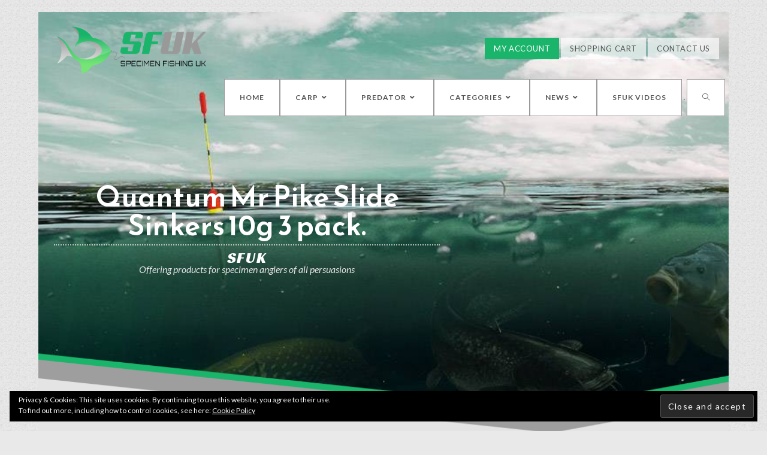

--- FILE ---
content_type: text/html; charset=UTF-8
request_url: https://specimenfishing-uk.com/product/quantum-mr-pike-slide-sinkers-10g-3-pack/
body_size: 27673
content:

<!DOCTYPE html>
<html class="html" lang="en-GB"itemscope="itemscope" itemtype="https://schema.org/WebPage">
<head>
	
<script async src="https://www.googletagmanager.com/gtag/js?id=UA-138347753-1"></script>
<script>
  window.dataLayer = window.dataLayer || [];
  function gtag(){dataLayer.push(arguments);}
  gtag('js', new Date());

  gtag('config', 'UA-138347753-1');
</script>

	<meta charset="UTF-8">
	<link rel="profile" href="http://gmpg.org/xfn/11">

	<meta name='robots' content='index, follow, max-image-preview:large, max-snippet:-1, max-video-preview:-1' />
<script>window._wca = window._wca || [];</script>
<meta name="viewport" content="width=device-width, initial-scale=1">
	
	<title>Quantum Mr Pike Slide Sinkers 10g 3 pack. - Specimen Fishing UK</title>
	<link rel="canonical" href="https://specimenfishing-uk.com/product/quantum-mr-pike-slide-sinkers-10g-3-pack/" />
	<meta property="og:locale" content="en_GB" />
	<meta property="og:type" content="article" />
	<meta property="og:title" content="Quantum Mr Pike Slide Sinkers 10g 3 pack. - Specimen Fishing UK" />
	<meta property="og:description" content="Completely lead-free! The Mr. Pike &#8216;Slide Sinkers&#8217; are weights that can be attached to the main line in one of two ways. One way is as a sliding weight guided through the tube, which ensures free weighting of the rig without resistance. The other is as a fixed weight via the silicone tubes supplied. These [&hellip;]" />
	<meta property="og:url" content="https://specimenfishing-uk.com/product/quantum-mr-pike-slide-sinkers-10g-3-pack/" />
	<meta property="og:site_name" content="Specimen Fishing UK" />
	<meta property="article:publisher" content="https://www.facebook.com/specimenfishinguk/" />
	<meta property="article:modified_time" content="2025-04-04T08:47:27+00:00" />
	<meta property="og:image" content="https://i0.wp.com/specimenfishing-uk.com/wp-content/uploads/2020/11/Quantum-mr-Pike-Slide-Sinkers..png?fit=891%2C1000&#038;ssl=1" />
	<meta property="og:image:width" content="891" />
	<meta property="og:image:height" content="1000" />
	<meta property="og:image:type" content="image/png" />
	<meta name="twitter:card" content="summary_large_image" />
	<script type="application/ld+json" class="yoast-schema-graph">{"@context":"https://schema.org","@graph":[{"@type":"WebSite","@id":"http://specimenfishing-uk.com/#website","url":"http://specimenfishing-uk.com/","name":"Specimen Fishing UK","description":"","potentialAction":[{"@type":"SearchAction","target":{"@type":"EntryPoint","urlTemplate":"http://specimenfishing-uk.com/?s={search_term_string}"},"query-input":"required name=search_term_string"}],"inLanguage":"en-GB"},{"@type":"ImageObject","@id":"https://specimenfishing-uk.com/product/quantum-mr-pike-slide-sinkers-10g-3-pack/#primaryimage","inLanguage":"en-GB","url":"https://i0.wp.com/specimenfishing-uk.com/wp-content/uploads/2020/11/Quantum-mr-Pike-Slide-Sinkers..png?fit=891%2C1000&ssl=1","contentUrl":"https://i0.wp.com/specimenfishing-uk.com/wp-content/uploads/2020/11/Quantum-mr-Pike-Slide-Sinkers..png?fit=891%2C1000&ssl=1","width":891,"height":1000},{"@type":"WebPage","@id":"https://specimenfishing-uk.com/product/quantum-mr-pike-slide-sinkers-10g-3-pack/#webpage","url":"https://specimenfishing-uk.com/product/quantum-mr-pike-slide-sinkers-10g-3-pack/","name":"Quantum Mr Pike Slide Sinkers 10g 3 pack. - Specimen Fishing UK","isPartOf":{"@id":"http://specimenfishing-uk.com/#website"},"primaryImageOfPage":{"@id":"https://specimenfishing-uk.com/product/quantum-mr-pike-slide-sinkers-10g-3-pack/#primaryimage"},"datePublished":"2020-11-11T13:18:52+00:00","dateModified":"2025-04-04T08:47:27+00:00","breadcrumb":{"@id":"https://specimenfishing-uk.com/product/quantum-mr-pike-slide-sinkers-10g-3-pack/#breadcrumb"},"inLanguage":"en-GB","potentialAction":[{"@type":"ReadAction","target":["https://specimenfishing-uk.com/product/quantum-mr-pike-slide-sinkers-10g-3-pack/"]}]},{"@type":"BreadcrumbList","@id":"https://specimenfishing-uk.com/product/quantum-mr-pike-slide-sinkers-10g-3-pack/#breadcrumb","itemListElement":[{"@type":"ListItem","position":1,"name":"Home","item":"http://specimenfishing-uk.com/"},{"@type":"ListItem","position":2,"name":"Specimen Fishing Tackle &#8211; Products","item":"http://specimenfishing-uk.com/shop/"},{"@type":"ListItem","position":3,"name":"Quantum Mr Pike Slide Sinkers 10g 3 pack."}]}]}</script>
	


<link rel='dns-prefetch' href='//stats.wp.com' />
<link rel='dns-prefetch' href='//fonts.googleapis.com' />
<link rel='dns-prefetch' href='//v0.wordpress.com' />
<link rel='dns-prefetch' href='//c0.wp.com' />
<link rel='dns-prefetch' href='//i0.wp.com' />
<link rel='stylesheet' id='wp-block-library-css'  href='https://c0.wp.com/c/5.9.12/wp-includes/css/dist/block-library/style.min.css' media='all' />
<style id='wp-block-library-inline-css'>
.has-text-align-justify{text-align:justify;}
</style>
<style id='wp-block-library-theme-inline-css'>
.wp-block-audio figcaption{color:#555;font-size:13px;text-align:center}.is-dark-theme .wp-block-audio figcaption{color:hsla(0,0%,100%,.65)}.wp-block-code>code{font-family:Menlo,Consolas,monaco,monospace;color:#1e1e1e;padding:.8em 1em;border:1px solid #ddd;border-radius:4px}.wp-block-embed figcaption{color:#555;font-size:13px;text-align:center}.is-dark-theme .wp-block-embed figcaption{color:hsla(0,0%,100%,.65)}.blocks-gallery-caption{color:#555;font-size:13px;text-align:center}.is-dark-theme .blocks-gallery-caption{color:hsla(0,0%,100%,.65)}.wp-block-image figcaption{color:#555;font-size:13px;text-align:center}.is-dark-theme .wp-block-image figcaption{color:hsla(0,0%,100%,.65)}.wp-block-pullquote{border-top:4px solid;border-bottom:4px solid;margin-bottom:1.75em;color:currentColor}.wp-block-pullquote__citation,.wp-block-pullquote cite,.wp-block-pullquote footer{color:currentColor;text-transform:uppercase;font-size:.8125em;font-style:normal}.wp-block-quote{border-left:.25em solid;margin:0 0 1.75em;padding-left:1em}.wp-block-quote cite,.wp-block-quote footer{color:currentColor;font-size:.8125em;position:relative;font-style:normal}.wp-block-quote.has-text-align-right{border-left:none;border-right:.25em solid;padding-left:0;padding-right:1em}.wp-block-quote.has-text-align-center{border:none;padding-left:0}.wp-block-quote.is-large,.wp-block-quote.is-style-large,.wp-block-quote.is-style-plain{border:none}.wp-block-search .wp-block-search__label{font-weight:700}.wp-block-group:where(.has-background){padding:1.25em 2.375em}.wp-block-separator{border:none;border-bottom:2px solid;margin-left:auto;margin-right:auto;opacity:.4}.wp-block-separator:not(.is-style-wide):not(.is-style-dots){width:100px}.wp-block-separator.has-background:not(.is-style-dots){border-bottom:none;height:1px}.wp-block-separator.has-background:not(.is-style-wide):not(.is-style-dots){height:2px}.wp-block-table thead{border-bottom:3px solid}.wp-block-table tfoot{border-top:3px solid}.wp-block-table td,.wp-block-table th{padding:.5em;border:1px solid;word-break:normal}.wp-block-table figcaption{color:#555;font-size:13px;text-align:center}.is-dark-theme .wp-block-table figcaption{color:hsla(0,0%,100%,.65)}.wp-block-video figcaption{color:#555;font-size:13px;text-align:center}.is-dark-theme .wp-block-video figcaption{color:hsla(0,0%,100%,.65)}.wp-block-template-part.has-background{padding:1.25em 2.375em;margin-top:0;margin-bottom:0}
</style>
<link rel='stylesheet' id='mediaelement-css'  href='https://c0.wp.com/c/5.9.12/wp-includes/js/mediaelement/mediaelementplayer-legacy.min.css' media='all' />
<link rel='stylesheet' id='wp-mediaelement-css'  href='https://c0.wp.com/c/5.9.12/wp-includes/js/mediaelement/wp-mediaelement.min.css' media='all' />
<link rel='stylesheet' id='wc-blocks-vendors-style-css'  href='https://specimenfishing-uk.com/wp-content/plugins/woo-gutenberg-products-block/build/wc-blocks-vendors-style.css?ver=6.8.0' media='all' />
<link rel='stylesheet' id='wc-blocks-style-css'  href='https://specimenfishing-uk.com/wp-content/plugins/woo-gutenberg-products-block/build/wc-blocks-style.css?ver=6.8.0' media='all' />
<style id='global-styles-inline-css'>
body{--wp--preset--color--black: #000000;--wp--preset--color--cyan-bluish-gray: #abb8c3;--wp--preset--color--white: #ffffff;--wp--preset--color--pale-pink: #f78da7;--wp--preset--color--vivid-red: #cf2e2e;--wp--preset--color--luminous-vivid-orange: #ff6900;--wp--preset--color--luminous-vivid-amber: #fcb900;--wp--preset--color--light-green-cyan: #7bdcb5;--wp--preset--color--vivid-green-cyan: #00d084;--wp--preset--color--pale-cyan-blue: #8ed1fc;--wp--preset--color--vivid-cyan-blue: #0693e3;--wp--preset--color--vivid-purple: #9b51e0;--wp--preset--gradient--vivid-cyan-blue-to-vivid-purple: linear-gradient(135deg,rgba(6,147,227,1) 0%,rgb(155,81,224) 100%);--wp--preset--gradient--light-green-cyan-to-vivid-green-cyan: linear-gradient(135deg,rgb(122,220,180) 0%,rgb(0,208,130) 100%);--wp--preset--gradient--luminous-vivid-amber-to-luminous-vivid-orange: linear-gradient(135deg,rgba(252,185,0,1) 0%,rgba(255,105,0,1) 100%);--wp--preset--gradient--luminous-vivid-orange-to-vivid-red: linear-gradient(135deg,rgba(255,105,0,1) 0%,rgb(207,46,46) 100%);--wp--preset--gradient--very-light-gray-to-cyan-bluish-gray: linear-gradient(135deg,rgb(238,238,238) 0%,rgb(169,184,195) 100%);--wp--preset--gradient--cool-to-warm-spectrum: linear-gradient(135deg,rgb(74,234,220) 0%,rgb(151,120,209) 20%,rgb(207,42,186) 40%,rgb(238,44,130) 60%,rgb(251,105,98) 80%,rgb(254,248,76) 100%);--wp--preset--gradient--blush-light-purple: linear-gradient(135deg,rgb(255,206,236) 0%,rgb(152,150,240) 100%);--wp--preset--gradient--blush-bordeaux: linear-gradient(135deg,rgb(254,205,165) 0%,rgb(254,45,45) 50%,rgb(107,0,62) 100%);--wp--preset--gradient--luminous-dusk: linear-gradient(135deg,rgb(255,203,112) 0%,rgb(199,81,192) 50%,rgb(65,88,208) 100%);--wp--preset--gradient--pale-ocean: linear-gradient(135deg,rgb(255,245,203) 0%,rgb(182,227,212) 50%,rgb(51,167,181) 100%);--wp--preset--gradient--electric-grass: linear-gradient(135deg,rgb(202,248,128) 0%,rgb(113,206,126) 100%);--wp--preset--gradient--midnight: linear-gradient(135deg,rgb(2,3,129) 0%,rgb(40,116,252) 100%);--wp--preset--duotone--dark-grayscale: url('#wp-duotone-dark-grayscale');--wp--preset--duotone--grayscale: url('#wp-duotone-grayscale');--wp--preset--duotone--purple-yellow: url('#wp-duotone-purple-yellow');--wp--preset--duotone--blue-red: url('#wp-duotone-blue-red');--wp--preset--duotone--midnight: url('#wp-duotone-midnight');--wp--preset--duotone--magenta-yellow: url('#wp-duotone-magenta-yellow');--wp--preset--duotone--purple-green: url('#wp-duotone-purple-green');--wp--preset--duotone--blue-orange: url('#wp-duotone-blue-orange');--wp--preset--font-size--small: 13px;--wp--preset--font-size--medium: 20px;--wp--preset--font-size--large: 36px;--wp--preset--font-size--x-large: 42px;}.has-black-color{color: var(--wp--preset--color--black) !important;}.has-cyan-bluish-gray-color{color: var(--wp--preset--color--cyan-bluish-gray) !important;}.has-white-color{color: var(--wp--preset--color--white) !important;}.has-pale-pink-color{color: var(--wp--preset--color--pale-pink) !important;}.has-vivid-red-color{color: var(--wp--preset--color--vivid-red) !important;}.has-luminous-vivid-orange-color{color: var(--wp--preset--color--luminous-vivid-orange) !important;}.has-luminous-vivid-amber-color{color: var(--wp--preset--color--luminous-vivid-amber) !important;}.has-light-green-cyan-color{color: var(--wp--preset--color--light-green-cyan) !important;}.has-vivid-green-cyan-color{color: var(--wp--preset--color--vivid-green-cyan) !important;}.has-pale-cyan-blue-color{color: var(--wp--preset--color--pale-cyan-blue) !important;}.has-vivid-cyan-blue-color{color: var(--wp--preset--color--vivid-cyan-blue) !important;}.has-vivid-purple-color{color: var(--wp--preset--color--vivid-purple) !important;}.has-black-background-color{background-color: var(--wp--preset--color--black) !important;}.has-cyan-bluish-gray-background-color{background-color: var(--wp--preset--color--cyan-bluish-gray) !important;}.has-white-background-color{background-color: var(--wp--preset--color--white) !important;}.has-pale-pink-background-color{background-color: var(--wp--preset--color--pale-pink) !important;}.has-vivid-red-background-color{background-color: var(--wp--preset--color--vivid-red) !important;}.has-luminous-vivid-orange-background-color{background-color: var(--wp--preset--color--luminous-vivid-orange) !important;}.has-luminous-vivid-amber-background-color{background-color: var(--wp--preset--color--luminous-vivid-amber) !important;}.has-light-green-cyan-background-color{background-color: var(--wp--preset--color--light-green-cyan) !important;}.has-vivid-green-cyan-background-color{background-color: var(--wp--preset--color--vivid-green-cyan) !important;}.has-pale-cyan-blue-background-color{background-color: var(--wp--preset--color--pale-cyan-blue) !important;}.has-vivid-cyan-blue-background-color{background-color: var(--wp--preset--color--vivid-cyan-blue) !important;}.has-vivid-purple-background-color{background-color: var(--wp--preset--color--vivid-purple) !important;}.has-black-border-color{border-color: var(--wp--preset--color--black) !important;}.has-cyan-bluish-gray-border-color{border-color: var(--wp--preset--color--cyan-bluish-gray) !important;}.has-white-border-color{border-color: var(--wp--preset--color--white) !important;}.has-pale-pink-border-color{border-color: var(--wp--preset--color--pale-pink) !important;}.has-vivid-red-border-color{border-color: var(--wp--preset--color--vivid-red) !important;}.has-luminous-vivid-orange-border-color{border-color: var(--wp--preset--color--luminous-vivid-orange) !important;}.has-luminous-vivid-amber-border-color{border-color: var(--wp--preset--color--luminous-vivid-amber) !important;}.has-light-green-cyan-border-color{border-color: var(--wp--preset--color--light-green-cyan) !important;}.has-vivid-green-cyan-border-color{border-color: var(--wp--preset--color--vivid-green-cyan) !important;}.has-pale-cyan-blue-border-color{border-color: var(--wp--preset--color--pale-cyan-blue) !important;}.has-vivid-cyan-blue-border-color{border-color: var(--wp--preset--color--vivid-cyan-blue) !important;}.has-vivid-purple-border-color{border-color: var(--wp--preset--color--vivid-purple) !important;}.has-vivid-cyan-blue-to-vivid-purple-gradient-background{background: var(--wp--preset--gradient--vivid-cyan-blue-to-vivid-purple) !important;}.has-light-green-cyan-to-vivid-green-cyan-gradient-background{background: var(--wp--preset--gradient--light-green-cyan-to-vivid-green-cyan) !important;}.has-luminous-vivid-amber-to-luminous-vivid-orange-gradient-background{background: var(--wp--preset--gradient--luminous-vivid-amber-to-luminous-vivid-orange) !important;}.has-luminous-vivid-orange-to-vivid-red-gradient-background{background: var(--wp--preset--gradient--luminous-vivid-orange-to-vivid-red) !important;}.has-very-light-gray-to-cyan-bluish-gray-gradient-background{background: var(--wp--preset--gradient--very-light-gray-to-cyan-bluish-gray) !important;}.has-cool-to-warm-spectrum-gradient-background{background: var(--wp--preset--gradient--cool-to-warm-spectrum) !important;}.has-blush-light-purple-gradient-background{background: var(--wp--preset--gradient--blush-light-purple) !important;}.has-blush-bordeaux-gradient-background{background: var(--wp--preset--gradient--blush-bordeaux) !important;}.has-luminous-dusk-gradient-background{background: var(--wp--preset--gradient--luminous-dusk) !important;}.has-pale-ocean-gradient-background{background: var(--wp--preset--gradient--pale-ocean) !important;}.has-electric-grass-gradient-background{background: var(--wp--preset--gradient--electric-grass) !important;}.has-midnight-gradient-background{background: var(--wp--preset--gradient--midnight) !important;}.has-small-font-size{font-size: var(--wp--preset--font-size--small) !important;}.has-medium-font-size{font-size: var(--wp--preset--font-size--medium) !important;}.has-large-font-size{font-size: var(--wp--preset--font-size--large) !important;}.has-x-large-font-size{font-size: var(--wp--preset--font-size--x-large) !important;}
</style>
<link rel='stylesheet' id='pwb-styles-frontend-css'  href='https://specimenfishing-uk.com/wp-content/plugins/perfect-woocommerce-brands/assets/css/styles-frontend.min.css?ver=2.0.4' media='all' />
<link rel='stylesheet' id='sp-news-public-css'  href='https://specimenfishing-uk.com/wp-content/plugins/sp-news-and-widget/assets/css/sp-news-public.css?ver=4.5.3.1' media='all' />
<link rel='stylesheet' id='photoswipe-css'  href='https://c0.wp.com/p/woocommerce/6.1.2/assets/css/photoswipe/photoswipe.min.css' media='all' />
<link rel='stylesheet' id='photoswipe-default-skin-css'  href='https://c0.wp.com/p/woocommerce/6.1.2/assets/css/photoswipe/default-skin/default-skin.min.css' media='all' />
<style id='woocommerce-inline-inline-css'>
.woocommerce form .form-row .required { visibility: visible; }
</style>
<link rel='stylesheet' id='aws-style-css'  href='https://specimenfishing-uk.com/wp-content/plugins/advanced-woo-search/assets/css/common.css?ver=2.63' media='all' />
<link rel='stylesheet' id='e79a9407c-css'  href='https://specimenfishing-uk.com/wp-content/uploads/essential-addons-elementor/734e5f942.min.css?ver=1769025896' media='all' />
<link rel='stylesheet' id='wc-gateway-ppec-frontend-css'  href='https://specimenfishing-uk.com/wp-content/plugins/woocommerce-gateway-paypal-express-checkout/assets/css/wc-gateway-ppec-frontend.css?ver=2.1.3' media='all' />
<link rel='stylesheet' id='xoo-wsc-fonts-css'  href='https://specimenfishing-uk.com/wp-content/plugins/side-cart-woocommerce/assets/css/xoo-wsc-fonts.css?ver=2.1' media='all' />
<link rel='stylesheet' id='xoo-wsc-style-css'  href='https://specimenfishing-uk.com/wp-content/plugins/side-cart-woocommerce/assets/css/xoo-wsc-style.css?ver=2.1' media='all' />
<style id='xoo-wsc-style-inline-css'>

.xoo-wsc-sp-left-col img{
	max-width: 80px;
}

.xoo-wsc-sp-right-col{
	font-size: 14px;
}

.xoo-wsc-sp-container{
	background-color: #eee;
}


 

.xoo-wsc-footer{
	background-color: #ffffff;
	color: #000000;
	padding: 10px 20px;
}

.xoo-wsc-footer, .xoo-wsc-footer a, .xoo-wsc-footer .amount{
	font-size: 18px;
}

.xoo-wsc-ft-buttons-cont{
	grid-template-columns: auto;
}

.xoo-wsc-basket{
	bottom: 12px;
	right: 0px;
	background-color: #ffffff;
	color: #000000;
	box-shadow: 0 1px 4px 0;
	border-radius: 50%}

.xoo-wsc-bki{
	font-size: 30px}

.xoo-wsc-items-count{
	top: -12px;
	left: -12px;
}

.xoo-wsc-items-count, .xoo-wsc-sc-count{
	background-color: #000000;
	color: #ffffff;
}

.xoo-wsc-container, .xoo-wsc-slider{
	max-width: 320px;
	right: -320px;
	top: 0;bottom: 0;
	bottom: 0;
	font-family: }


.xoo-wsc-cart-active .xoo-wsc-container, .xoo-wsc-slider-active .xoo-wsc-slider{
	right: 0;
}


.xoo-wsc-cart-active .xoo-wsc-basket{
	right: 320px;
}

.xoo-wsc-slider{
	right: -320px;
}

span.xoo-wsch-close {
    font-size: 16px;
    right: 10px;
}

.xoo-wsch-top{
	justify-content: center;
}

.xoo-wsch-text{
	font-size: 20px;
}

.xoo-wsc-header{
	color: #000000;
	background-color: #ffffff;
}

.xoo-wsc-sb-bar > span{
	background-color: #1e73be;
}

.xoo-wsc-body{
	background-color: #ffffff;
}

.xoo-wsc-body, .xoo-wsc-body span.amount, .xoo-wsc-body a{
	font-size: 16px;
	color: #000000;
}

.xoo-wsc-product{
	padding: 20px 15px;
}

.xoo-wsc-img-col{
	width: 30%;
}
.xoo-wsc-sum-col{
	width: 70%;
}

.xoo-wsc-sum-col{
	justify-content: center;
}

/***** Quantity *****/

.xoo-wsc-qty-box{
	max-width: 75px;
}

.xoo-wsc-qty-box.xoo-wsc-qtb-square{
	border-color: #000000;
}

input[type="number"].xoo-wsc-qty{
	border-color: #000000;
	background-color: #ffffff;
	color: #000000;
	height: 28px;
	line-height: 28px;
}

input[type="number"].xoo-wsc-qty, .xoo-wsc-qtb-square{
	border-width: 1px;
	border-style: solid;
}
.xoo-wsc-chng{
	background-color: #ffffff;
	color: #000000;
}
</style>
<link rel='stylesheet' id='oceanwp-style-css'  href='https://specimenfishing-uk.com/wp-content/themes/oceanwp/assets/css/style.min.css?ver=1.0' media='all' />
<style id='oceanwp-style-inline-css'>

		.page-template-builder-fullwidth-std .page-header {
			display: none;
		}
	
</style>
<link rel='stylesheet' id='child-style-css'  href='https://specimenfishing-uk.com/wp-content/themes/oceanwp-child-theme-master/style.css?ver=5.9.12' media='all' />
<link rel='stylesheet' id='elementor-frontend-legacy-css'  href='https://specimenfishing-uk.com/wp-content/plugins/elementor/assets/css/frontend-legacy.min.css?ver=3.5.4' media='all' />
<link rel='stylesheet' id='elementor-frontend-css'  href='https://specimenfishing-uk.com/wp-content/plugins/elementor/assets/css/frontend.min.css?ver=3.5.4' media='all' />
<link rel='stylesheet' id='elementor-post-938-css'  href='https://specimenfishing-uk.com/wp-content/uploads/elementor/css/post-938.css?ver=1664383496' media='all' />
<link rel='stylesheet' id='oceanwp-woo-mini-cart-css'  href='https://specimenfishing-uk.com/wp-content/themes/oceanwp/assets/css/woo/woo-mini-cart.min.css?ver=5.9.12' media='all' />
<link rel='stylesheet' id='font-awesome-css'  href='https://specimenfishing-uk.com/wp-content/themes/oceanwp/assets/fonts/fontawesome/css/all.min.css?ver=5.15.1' media='all' />
<link rel='stylesheet' id='simple-line-icons-css'  href='https://specimenfishing-uk.com/wp-content/themes/oceanwp/assets/css/third/simple-line-icons.min.css?ver=2.4.0' media='all' />
<link rel='stylesheet' id='oceanwp-hamburgers-css'  href='https://specimenfishing-uk.com/wp-content/themes/oceanwp/assets/css/third/hamburgers/hamburgers.min.css?ver=1.0' media='all' />
<link rel='stylesheet' id='oceanwp-collapse-css'  href='https://specimenfishing-uk.com/wp-content/themes/oceanwp/assets/css/third/hamburgers/types/collapse.css?ver=1.0' media='all' />
<link rel='stylesheet' id='fontawesome-css'  href='https://specimenfishing-uk.com/wp-content/themes/oceanwp/inc/customizer/assets/css/fontawesome-all.min.css?ver=5.8.2' media='all' />
<link rel='stylesheet' id='oceanwp-google-font-lato-css'  href='//fonts.googleapis.com/css?family=Lato%3A100%2C200%2C300%2C400%2C500%2C600%2C700%2C800%2C900%2C100i%2C200i%2C300i%2C400i%2C500i%2C600i%2C700i%2C800i%2C900i&#038;subset=latin&#038;display=swap&#038;ver=5.9.12' media='all' />
<link rel='stylesheet' id='oceanwp-google-font-reem-kufi-css'  href='//fonts.googleapis.com/css?family=Reem+Kufi%3A100%2C200%2C300%2C400%2C500%2C600%2C700%2C800%2C900%2C100i%2C200i%2C300i%2C400i%2C500i%2C600i%2C700i%2C800i%2C900i&#038;subset=latin&#038;display=swap&#038;ver=5.9.12' media='all' />
<link rel='stylesheet' id='all-in-one-video-gallery-backward-compatibility-css'  href='https://specimenfishing-uk.com/wp-content/plugins/all-in-one-video-gallery/public/assets/css/backward-compatibility.css?ver=2.5.0' media='all' />
<link rel='stylesheet' id='all-in-one-video-gallery-public-css'  href='https://specimenfishing-uk.com/wp-content/plugins/all-in-one-video-gallery/public/assets/css/public.css?ver=2.5.0' media='all' />
<link rel='stylesheet' id='woo-variation-swatches-css'  href='https://specimenfishing-uk.com/wp-content/plugins/woo-variation-swatches/assets/css/frontend.min.css?ver=1.1.19' media='all' />
<style id='woo-variation-swatches-inline-css'>
.variable-item:not(.radio-variable-item) { width : 30px; height : 30px; } .wvs-style-squared .button-variable-item { min-width : 30px; } .button-variable-item span { font-size : 16px; }
</style>
<link rel='stylesheet' id='woo-variation-swatches-theme-override-css'  href='https://specimenfishing-uk.com/wp-content/plugins/woo-variation-swatches/assets/css/wvs-theme-override.min.css?ver=1.1.19' media='all' />
<link rel='stylesheet' id='woo-variation-swatches-tooltip-css'  href='https://specimenfishing-uk.com/wp-content/plugins/woo-variation-swatches/assets/css/frontend-tooltip.min.css?ver=1.1.19' media='all' />
<link rel='stylesheet' id='oceanwp-woocommerce-css'  href='https://specimenfishing-uk.com/wp-content/themes/oceanwp/assets/css/woo/woocommerce.min.css?ver=5.9.12' media='all' />
<link rel='stylesheet' id='oceanwp-woo-star-font-css'  href='https://specimenfishing-uk.com/wp-content/themes/oceanwp/assets/css/woo/woo-star-font.min.css?ver=5.9.12' media='all' />
<link rel='stylesheet' id='oceanwp-woo-quick-view-css'  href='https://specimenfishing-uk.com/wp-content/themes/oceanwp/assets/css/woo/woo-quick-view.min.css?ver=5.9.12' media='all' />
<link rel='stylesheet' id='oceanwp-woo-floating-bar-css'  href='https://specimenfishing-uk.com/wp-content/themes/oceanwp/assets/css/woo/woo-floating-bar.min.css?ver=5.9.12' media='all' />
<link rel='stylesheet' id='shiftnav-css'  href='https://specimenfishing-uk.com/wp-content/plugins/shiftnav-responsive-mobile-menu/assets/css/shiftnav.min.css?ver=1.7.1' media='all' />
<link rel='stylesheet' id='shiftnav-light-css'  href='https://specimenfishing-uk.com/wp-content/plugins/shiftnav-responsive-mobile-menu/assets/css/skins/light.css?ver=1.7.1' media='all' />
<link rel='stylesheet' id='oe-widgets-style-css'  href='https://specimenfishing-uk.com/wp-content/plugins/ocean-extra/assets/css/widgets.css?ver=5.9.12' media='all' />
<link rel='stylesheet' id='ops-product-share-style-css'  href='https://specimenfishing-uk.com/wp-content/plugins/ocean-product-sharing/assets/css/style.min.css?ver=5.9.12' media='all' />
<link rel='stylesheet' id='oss-social-share-style-css'  href='https://specimenfishing-uk.com/wp-content/plugins/ocean-social-sharing/assets/css/style.min.css?ver=5.9.12' media='all' />
<link rel='stylesheet' id='google-fonts-1-css'  href='https://fonts.googleapis.com/css?family=Racing+Sans+One%3A100%2C100italic%2C200%2C200italic%2C300%2C300italic%2C400%2C400italic%2C500%2C500italic%2C600%2C600italic%2C700%2C700italic%2C800%2C800italic%2C900%2C900italic&#038;display=auto&#038;ver=5.9.12' media='all' />
<link rel='stylesheet' id='jetpack_css-css'  href='https://c0.wp.com/p/jetpack/10.5.3/css/jetpack.css' media='all' />
<script type="text/template" id="tmpl-variation-template">
	<div class="woocommerce-variation-description">{{{ data.variation.variation_description }}}</div>
	<div class="woocommerce-variation-price">{{{ data.variation.price_html }}}</div>
	<div class="woocommerce-variation-availability">{{{ data.variation.availability_html }}}</div>
</script>
<script type="text/template" id="tmpl-unavailable-variation-template">
	<p>Sorry, this product is unavailable. Please choose a different combination.</p>
</script>
<script src='https://c0.wp.com/c/5.9.12/wp-includes/js/jquery/jquery.min.js' id='jquery-core-js'></script>
<script src='https://c0.wp.com/c/5.9.12/wp-includes/js/jquery/jquery-migrate.min.js' id='jquery-migrate-js'></script>
<script   defer src='https://stats.wp.com/s-202604.js' id='woocommerce-analytics-js'></script>
<script src='https://specimenfishing-uk.com/wp-content/themes/oceanwp/assets/js/vendors/smoothscroll.min.js?ver=1.0' id='ow-smoothscroll-js'></script>
<link rel="alternate" type="application/json+oembed" href="https://specimenfishing-uk.com/wp-json/oembed/1.0/embed?url=https%3A%2F%2Fspecimenfishing-uk.com%2Fproduct%2Fquantum-mr-pike-slide-sinkers-10g-3-pack%2F" />
<link rel="alternate" type="text/xml+oembed" href="https://specimenfishing-uk.com/wp-json/oembed/1.0/embed?url=https%3A%2F%2Fspecimenfishing-uk.com%2Fproduct%2Fquantum-mr-pike-slide-sinkers-10g-3-pack%2F&#038;format=xml" />
        <script type="text/javascript">
            ( function () {
                window.lae_fs = { can_use_premium_code: false};
            } )();
        </script>
        
<style>
/* Add your CSS code here.

For example:
.example {
    color: red;
}

For brushing up on your CSS knowledge, check out http://www.w3schools.com/css/css_syntax.asp

End of comment */ 
.aws-wrapper input {margin-top:15px!important;border: 2px solid #ffffff;border-radius:5px;padding:10px;}

</style>


	
	<style type="text/css" id="shiftnav-dynamic-css">

	@media only screen and (min-width:1025px){ #shiftnav-toggle-main, .shiftnav-toggle-mobile{ display:none; } .shiftnav-wrap { padding-top:0 !important; } }
	@media only screen and (max-width:1024px){ .main-nav-section{ display:none !important; } }

/** ShiftNav Custom Menu Styles (Customizer) **/
/* togglebar */
#shiftnav-toggle-main { background:#ffffff; color:#1ab46b; }
#shiftnav-toggle-main.shiftnav-toggle-main-entire-bar:before, #shiftnav-toggle-main .shiftnav-toggle-burger { font-size:30px; }


/** ShiftNav Custom Tweaks (General Settings) **/
#shiftnav-toggle-main {
background:#fff;
}
.shiftnav.shiftnav-skin-light .shiftnav-site-title {
    font-size: 24px;
    text-align: left;
    padding: 40px 25px;
    font-weight: normal;
    color: #333333;
}
.shiftnav.shiftnav-skin-light ul.shiftnav-menu li.menu-item.current-menu-item > .shiftnav-target, .shiftnav.shiftnav-skin-light ul.shiftnav-menu li.menu-item ul.sub-menu .current-menu-item > .shiftnav-target {
    color: #ffffff;
    background: #1ab46b;
}
.shiftnav.shiftnav-skin-light ul.shiftnav-menu ul.sub-menu {
    color: #999999;
    background: #f2f2f2;
}
.shiftnav.shiftnav-skin-light ul.shiftnav-menu.shiftnav-active-highlight li.menu-item > .shiftnav-target:active {
    background: #999;
}
/* Status: Loaded from Transient */

	</style>
	

	<style type='text/css'>img#wpstats{display:none}</style>
		<noscript><style>.woocommerce-product-gallery{ opacity: 1 !important; }</style></noscript>
	<link rel="icon" href="https://i0.wp.com/specimenfishing-uk.com/wp-content/uploads/2019/04/cropped-fav.png?fit=32%2C32&#038;ssl=1" sizes="32x32" />
<link rel="icon" href="https://i0.wp.com/specimenfishing-uk.com/wp-content/uploads/2019/04/cropped-fav.png?fit=192%2C192&#038;ssl=1" sizes="192x192" />
<link rel="apple-touch-icon" href="https://i0.wp.com/specimenfishing-uk.com/wp-content/uploads/2019/04/cropped-fav.png?fit=180%2C180&#038;ssl=1" />
<meta name="msapplication-TileImage" content="https://i0.wp.com/specimenfishing-uk.com/wp-content/uploads/2019/04/cropped-fav.png?fit=270%2C270&#038;ssl=1" />
<style type="text/css" id="wp-custom-css">/* Hero Title */.elementor-element.hero-title .elementor-widget-container{display:inline-block}/* Footer Callout */.store-callout .icon-box-icon,.store-callout .icon-box-heading{display:table-cell;vertical-align:middle}.store-callout .icon-box-icon{height:1em;width:1em;line-height:1em}.store-callout .icon-box-icon i{color:#5b4f4f;font-size:34px;margin-right:15px}.store-callout .icon-box-heading{font-size:15px;font-weight:400;margin:0;color:#ffffff;letter-spacing:1px;text-transform:capitalize}@media screen and (max-width:767px){.store-callout .icon-box-icon{display:none}.store-callout .icon-box-heading{display:block;text-align:center}}/* Footer Borders */#footer-widgets .contact-info-widget i,#footer-widgets .oceanwp-recent-posts li,#footer-widgets .social-widget li a,#footer-widgets .woocommerce ul.product_list_widget li{border-color:rgba(255,255,255,0.2)}/* Footer Products */#footer-widgets .price del,#footer-widgets del .amount{color:#ddd}/* Footer Tags */#footer-widgets .tagcloud a{background-color:rgba(255,255,255,0.1);border-color:rgba(255,255,255,0.1)}#footer-widgets .tagcloud a:hover{background-color:rgba(255,255,255,0.2);color:#fff;border-color:rgba(255,255,255,0.2)}</style>
<style type="text/css">
.page-header{background-color:rgba(50,43,43,0)}/* General CSS */.woocommerce-MyAccount-navigation ul li a:before,.woocommerce-checkout .woocommerce-info a,.woocommerce-checkout #payment ul.payment_methods .wc_payment_method>input[type=radio]:first-child:checked+label:before,.woocommerce-checkout #payment .payment_method_paypal .about_paypal,.woocommerce ul.products li.product li.category a:hover,.woocommerce ul.products li.product .button:hover,.woocommerce ul.products li.product .product-inner .added_to_cart:hover,.product_meta .posted_in a:hover,.product_meta .tagged_as a:hover,.woocommerce div.product .woocommerce-tabs ul.tabs li a:hover,.woocommerce div.product .woocommerce-tabs ul.tabs li.active a,.woocommerce .oceanwp-grid-list a.active,.woocommerce .oceanwp-grid-list a:hover,.woocommerce .oceanwp-off-canvas-filter:hover,.widget_shopping_cart ul.cart_list li .owp-grid-wrap .owp-grid a.remove:hover,.widget_product_categories li a:hover ~ .count,.widget_layered_nav li a:hover ~ .count,.woocommerce ul.products li.product:not(.product-category) .woo-entry-buttons li a:hover,a:hover,a.light:hover,.theme-heading .text::before,.theme-heading .text::after,#top-bar-content >a:hover,#top-bar-social li.oceanwp-email a:hover,#site-navigation-wrap .dropdown-menu >li >a:hover,#site-header.medium-header #medium-searchform button:hover,.oceanwp-mobile-menu-icon a:hover,.blog-entry.post .blog-entry-header .entry-title a:hover,.blog-entry.post .blog-entry-readmore a:hover,.blog-entry.thumbnail-entry .blog-entry-category a,ul.meta li a:hover,.dropcap,.single nav.post-navigation .nav-links .title,body .related-post-title a:hover,body #wp-calendar caption,body .contact-info-widget.default i,body .contact-info-widget.big-icons i,body .custom-links-widget .oceanwp-custom-links li a:hover,body .custom-links-widget .oceanwp-custom-links li a:hover:before,body .posts-thumbnails-widget li a:hover,body .social-widget li.oceanwp-email a:hover,.comment-author .comment-meta .comment-reply-link,#respond #cancel-comment-reply-link:hover,#footer-widgets .footer-box a:hover,#footer-bottom a:hover,#footer-bottom #footer-bottom-menu a:hover,.sidr a:hover,.sidr-class-dropdown-toggle:hover,.sidr-class-menu-item-has-children.active >a,.sidr-class-menu-item-has-children.active >a >.sidr-class-dropdown-toggle,input[type=checkbox]:checked:before{color:#1ab46b}.woocommerce .oceanwp-grid-list a.active .owp-icon use,.woocommerce .oceanwp-grid-list a:hover .owp-icon use,.single nav.post-navigation .nav-links .title .owp-icon use,.blog-entry.post .blog-entry-readmore a:hover .owp-icon use,body .contact-info-widget.default .owp-icon use,body .contact-info-widget.big-icons .owp-icon use{stroke:#1ab46b}.woocommerce div.product div.images .open-image,.wcmenucart-details.count,.woocommerce-message a,.woocommerce-error a,.woocommerce-info a,.woocommerce .widget_price_filter .ui-slider .ui-slider-handle,.woocommerce .widget_price_filter .ui-slider .ui-slider-range,.owp-product-nav li a.owp-nav-link:hover,.woocommerce div.product.owp-tabs-layout-vertical .woocommerce-tabs ul.tabs li a:after,.woocommerce .widget_product_categories li.current-cat >a ~ .count,.woocommerce .widget_product_categories li.current-cat >a:before,.woocommerce .widget_layered_nav li.chosen a ~ .count,.woocommerce .widget_layered_nav li.chosen a:before,#owp-checkout-timeline .active .timeline-wrapper,.bag-style:hover .wcmenucart-cart-icon .wcmenucart-count,.show-cart .wcmenucart-cart-icon .wcmenucart-count,.woocommerce ul.products li.product:not(.product-category) .image-wrap .button,input[type="button"],input[type="reset"],input[type="submit"],button[type="submit"],.button,#site-navigation-wrap .dropdown-menu >li.btn >a >span,.thumbnail:hover i,.post-quote-content,.omw-modal .omw-close-modal,body .contact-info-widget.big-icons li:hover i,body div.wpforms-container-full .wpforms-form input[type=submit],body div.wpforms-container-full .wpforms-form button[type=submit],body div.wpforms-container-full .wpforms-form .wpforms-page-button{background-color:#1ab46b}.thumbnail:hover .link-post-svg-icon{background-color:#1ab46b}body .contact-info-widget.big-icons li:hover .owp-icon{background-color:#1ab46b}.current-shop-items-dropdown{border-top-color:#1ab46b}.woocommerce div.product .woocommerce-tabs ul.tabs li.active a{border-bottom-color:#1ab46b}.wcmenucart-details.count:before{border-color:#1ab46b}.woocommerce ul.products li.product .button:hover{border-color:#1ab46b}.woocommerce ul.products li.product .product-inner .added_to_cart:hover{border-color:#1ab46b}.woocommerce div.product .woocommerce-tabs ul.tabs li.active a{border-color:#1ab46b}.woocommerce .oceanwp-grid-list a.active{border-color:#1ab46b}.woocommerce .oceanwp-grid-list a:hover{border-color:#1ab46b}.woocommerce .oceanwp-off-canvas-filter:hover{border-color:#1ab46b}.owp-product-nav li a.owp-nav-link:hover{border-color:#1ab46b}.widget_shopping_cart_content .buttons .button:first-child:hover{border-color:#1ab46b}.widget_shopping_cart ul.cart_list li .owp-grid-wrap .owp-grid a.remove:hover{border-color:#1ab46b}.widget_product_categories li a:hover ~ .count{border-color:#1ab46b}.woocommerce .widget_product_categories li.current-cat >a ~ .count{border-color:#1ab46b}.woocommerce .widget_product_categories li.current-cat >a:before{border-color:#1ab46b}.widget_layered_nav li a:hover ~ .count{border-color:#1ab46b}.woocommerce .widget_layered_nav li.chosen a ~ .count{border-color:#1ab46b}.woocommerce .widget_layered_nav li.chosen a:before{border-color:#1ab46b}#owp-checkout-timeline.arrow .active .timeline-wrapper:before{border-top-color:#1ab46b;border-bottom-color:#1ab46b}#owp-checkout-timeline.arrow .active .timeline-wrapper:after{border-left-color:#1ab46b;border-right-color:#1ab46b}.bag-style:hover .wcmenucart-cart-icon .wcmenucart-count{border-color:#1ab46b}.bag-style:hover .wcmenucart-cart-icon .wcmenucart-count:after{border-color:#1ab46b}.show-cart .wcmenucart-cart-icon .wcmenucart-count{border-color:#1ab46b}.show-cart .wcmenucart-cart-icon .wcmenucart-count:after{border-color:#1ab46b}.woocommerce ul.products li.product:not(.product-category) .woo-product-gallery .active a{border-color:#1ab46b}.woocommerce ul.products li.product:not(.product-category) .woo-product-gallery a:hover{border-color:#1ab46b}.widget-title{border-color:#1ab46b}blockquote{border-color:#1ab46b}#searchform-dropdown{border-color:#1ab46b}.dropdown-menu .sub-menu{border-color:#1ab46b}.blog-entry.large-entry .blog-entry-readmore a:hover{border-color:#1ab46b}.oceanwp-newsletter-form-wrap input[type="email"]:focus{border-color:#1ab46b}.social-widget li.oceanwp-email a:hover{border-color:#1ab46b}#respond #cancel-comment-reply-link:hover{border-color:#1ab46b}body .contact-info-widget.big-icons li:hover i{border-color:#1ab46b}#footer-widgets .oceanwp-newsletter-form-wrap input[type="email"]:focus{border-color:#1ab46b}blockquote,.wp-block-quote{border-left-color:#1ab46b}body .contact-info-widget.big-icons li:hover .owp-icon{border-color:#1ab46b}.woocommerce div.product div.images .open-image:hover,.woocommerce-error a:hover,.woocommerce-info a:hover,.woocommerce-message a:hover,.woocommerce ul.products li.product:not(.product-category) .image-wrap .button:hover,input[type="button"]:hover,input[type="reset"]:hover,input[type="submit"]:hover,button[type="submit"]:hover,input[type="button"]:focus,input[type="reset"]:focus,input[type="submit"]:focus,button[type="submit"]:focus,.button:hover,#site-navigation-wrap .dropdown-menu >li.btn >a:hover >span,.post-quote-author,.omw-modal .omw-close-modal:hover,body div.wpforms-container-full .wpforms-form input[type=submit]:hover,body div.wpforms-container-full .wpforms-form button[type=submit]:hover,body div.wpforms-container-full .wpforms-form .wpforms-page-button:hover{background-color:#999999}a:hover{color:#1ab46b}a:hover .owp-icon use{stroke:#1ab46b}.boxed-layout #wrap,.separate-layout .content-area,.separate-layout .widget-area .sidebar-box,body.separate-blog.separate-layout #blog-entries >*,body.separate-blog.separate-layout .oceanwp-pagination,body.separate-blog.separate-layout .blog-entry.grid-entry .blog-entry-inner,.has-parallax-footer:not(.separate-layout) #main{background-color:rgba(255,255,255,0)}.container{width:1400px}@media only screen and (min-width:960px){.content-area,.content-left-sidebar .content-area{width:70%}}@media only screen and (min-width:960px){.widget-area,.content-left-sidebar .widget-area{width:30%}}.page-header .page-header-title,.page-header.background-image-page-header .page-header-title{color:#000000}.site-breadcrumbs,.background-image-page-header .site-breadcrumbs{color:#1ab46b}.site-breadcrumbs ul li .breadcrumb-sep,.site-breadcrumbs ol li .breadcrumb-sep{color:#999999}.site-breadcrumbs a,.background-image-page-header .site-breadcrumbs a{color:#000000}.site-breadcrumbs a .owp-icon use,.background-image-page-header .site-breadcrumbs a .owp-icon use{stroke:#000000}.site-breadcrumbs a:hover,.background-image-page-header .site-breadcrumbs a:hover{color:#1ab46b}.site-breadcrumbs a:hover .owp-icon use,.background-image-page-header .site-breadcrumbs a:hover .owp-icon use{stroke:#1ab46b}#scroll-top{border-radius:40px}#scroll-top:hover{background-color:#1ab46b}form input[type="text"],form input[type="password"],form input[type="email"],form input[type="url"],form input[type="date"],form input[type="month"],form input[type="time"],form input[type="datetime"],form input[type="datetime-local"],form input[type="week"],form input[type="number"],form input[type="search"],form input[type="tel"],form input[type="color"],form select,form textarea,.select2-container .select2-choice,.woocommerce .woocommerce-checkout .select2-container--default .select2-selection--single{border-color:#999999}body div.wpforms-container-full .wpforms-form input[type=date],body div.wpforms-container-full .wpforms-form input[type=datetime],body div.wpforms-container-full .wpforms-form input[type=datetime-local],body div.wpforms-container-full .wpforms-form input[type=email],body div.wpforms-container-full .wpforms-form input[type=month],body div.wpforms-container-full .wpforms-form input[type=number],body div.wpforms-container-full .wpforms-form input[type=password],body div.wpforms-container-full .wpforms-form input[type=range],body div.wpforms-container-full .wpforms-form input[type=search],body div.wpforms-container-full .wpforms-form input[type=tel],body div.wpforms-container-full .wpforms-form input[type=text],body div.wpforms-container-full .wpforms-form input[type=time],body div.wpforms-container-full .wpforms-form input[type=url],body div.wpforms-container-full .wpforms-form input[type=week],body div.wpforms-container-full .wpforms-form select,body div.wpforms-container-full .wpforms-form textarea{border-color:#999999}form input[type="text"]:focus,form input[type="password"]:focus,form input[type="email"]:focus,form input[type="tel"]:focus,form input[type="url"]:focus,form input[type="search"]:focus,form textarea:focus,.select2-drop-active,.select2-dropdown-open.select2-drop-above .select2-choice,.select2-dropdown-open.select2-drop-above .select2-choices,.select2-drop.select2-drop-above.select2-drop-active,.select2-container-active .select2-choice,.select2-container-active .select2-choices{border-color:#1ab46b}body div.wpforms-container-full .wpforms-form input:focus,body div.wpforms-container-full .wpforms-form textarea:focus,body div.wpforms-container-full .wpforms-form select:focus{border-color:#1ab46b}form input[type="text"],form input[type="password"],form input[type="email"],form input[type="url"],form input[type="date"],form input[type="month"],form input[type="time"],form input[type="datetime"],form input[type="datetime-local"],form input[type="week"],form input[type="number"],form input[type="search"],form input[type="tel"],form input[type="color"],form select,form textarea,.woocommerce .woocommerce-checkout .select2-container--default .select2-selection--single{background-color:#ffffff}body div.wpforms-container-full .wpforms-form input[type=date],body div.wpforms-container-full .wpforms-form input[type=datetime],body div.wpforms-container-full .wpforms-form input[type=datetime-local],body div.wpforms-container-full .wpforms-form input[type=email],body div.wpforms-container-full .wpforms-form input[type=month],body div.wpforms-container-full .wpforms-form input[type=number],body div.wpforms-container-full .wpforms-form input[type=password],body div.wpforms-container-full .wpforms-form input[type=range],body div.wpforms-container-full .wpforms-form input[type=search],body div.wpforms-container-full .wpforms-form input[type=tel],body div.wpforms-container-full .wpforms-form input[type=text],body div.wpforms-container-full .wpforms-form input[type=time],body div.wpforms-container-full .wpforms-form input[type=url],body div.wpforms-container-full .wpforms-form input[type=week],body div.wpforms-container-full .wpforms-form select,body div.wpforms-container-full .wpforms-form textarea{background-color:#ffffff}form input[type="text"],form input[type="password"],form input[type="email"],form input[type="url"],form input[type="date"],form input[type="month"],form input[type="time"],form input[type="datetime"],form input[type="datetime-local"],form input[type="week"],form input[type="number"],form input[type="search"],form input[type="tel"],form input[type="color"],form select,form textarea{color:#666666}body div.wpforms-container-full .wpforms-form input[type=date],body div.wpforms-container-full .wpforms-form input[type=datetime],body div.wpforms-container-full .wpforms-form input[type=datetime-local],body div.wpforms-container-full .wpforms-form input[type=email],body div.wpforms-container-full .wpforms-form input[type=month],body div.wpforms-container-full .wpforms-form input[type=number],body div.wpforms-container-full .wpforms-form input[type=password],body div.wpforms-container-full .wpforms-form input[type=range],body div.wpforms-container-full .wpforms-form input[type=search],body div.wpforms-container-full .wpforms-form input[type=tel],body div.wpforms-container-full .wpforms-form input[type=text],body div.wpforms-container-full .wpforms-form input[type=time],body div.wpforms-container-full .wpforms-form input[type=url],body div.wpforms-container-full .wpforms-form input[type=week],body div.wpforms-container-full .wpforms-form select,body div.wpforms-container-full .wpforms-form textarea{color:#666666}/* Header CSS */#site-header,.has-transparent-header .is-sticky #site-header,.has-vh-transparent .is-sticky #site-header.vertical-header,#searchform-header-replace{background-color:rgba(255,255,255,0)}#site-header.has-header-media .overlay-header-media{background-color:rgba(0,0,0,0)}#site-logo #site-logo-inner a img,#site-header.center-header #site-navigation-wrap .middle-site-logo a img{max-width:264px}@media (max-width:768px){#site-logo #site-logo-inner a img,#site-header.center-header #site-navigation-wrap .middle-site-logo a img{max-width:160px}}@media (max-width:480px){#site-logo #site-logo-inner a img,#site-header.center-header #site-navigation-wrap .middle-site-logo a img{max-width:158px}}@media (max-width:480px){#site-header #site-logo #site-logo-inner a img,#site-header.center-header #site-navigation-wrap .middle-site-logo a img{max-height:79px}}.effect-one #site-navigation-wrap .dropdown-menu >li >a.menu-link >span:after,.effect-three #site-navigation-wrap .dropdown-menu >li >a.menu-link >span:after,.effect-five #site-navigation-wrap .dropdown-menu >li >a.menu-link >span:before,.effect-five #site-navigation-wrap .dropdown-menu >li >a.menu-link >span:after,.effect-nine #site-navigation-wrap .dropdown-menu >li >a.menu-link >span:before,.effect-nine #site-navigation-wrap .dropdown-menu >li >a.menu-link >span:after{background-color:#1ab46b}.effect-four #site-navigation-wrap .dropdown-menu >li >a.menu-link >span:before,.effect-four #site-navigation-wrap .dropdown-menu >li >a.menu-link >span:after,.effect-seven #site-navigation-wrap .dropdown-menu >li >a.menu-link:hover >span:after,.effect-seven #site-navigation-wrap .dropdown-menu >li.sfHover >a.menu-link >span:after{color:#1ab46b}.effect-seven #site-navigation-wrap .dropdown-menu >li >a.menu-link:hover >span:after,.effect-seven #site-navigation-wrap .dropdown-menu >li.sfHover >a.menu-link >span:after{text-shadow:10px 0 #1ab46b,-10px 0 #1ab46b}#site-navigation-wrap .dropdown-menu >li >a{padding:0 25px}#site-navigation-wrap .dropdown-menu >.current-menu-item >a,#site-navigation-wrap .dropdown-menu >.current-menu-ancestor >a,#site-navigation-wrap .dropdown-menu >.current-menu-item >a:hover,#site-navigation-wrap .dropdown-menu >.current-menu-ancestor >a:hover{color:#ffffff}#site-navigation-wrap .dropdown-menu >li >a{background-color:#ffffff}#site-navigation-wrap .dropdown-menu >li >a:hover,#site-navigation-wrap .dropdown-menu >li.sfHover >a{background-color:#999999}#site-navigation-wrap .dropdown-menu >.current-menu-item >a,#site-navigation-wrap .dropdown-menu >.current-menu-ancestor >a,#site-navigation-wrap .dropdown-menu >.current-menu-item >a:hover,#site-navigation-wrap .dropdown-menu >.current-menu-ancestor >a:hover{background-color:#1ab46b}.dropdown-menu .sub-menu{min-width:184px}.mobile-menu .hamburger-inner,.mobile-menu .hamburger-inner::before,.mobile-menu .hamburger-inner::after{background-color:#000000}/* Top Bar CSS */#top-bar{padding:16px 0 16px 0}#top-bar-wrap,.oceanwp-top-bar-sticky{background-color:rgba(255,255,255,0)}#top-bar-wrap{border-color:rgba(241,241,241,0)}#top-bar-content a,#top-bar-social-alt a{color:#888888}#top-bar-content a:hover,#top-bar-social-alt a:hover{color:#333333}/* Footer Widgets CSS */#footer-widgets{background-color:#999999}#footer-widgets,#footer-widgets p,#footer-widgets li a:before,#footer-widgets .contact-info-widget span.oceanwp-contact-title,#footer-widgets .recent-posts-date,#footer-widgets .recent-posts-comments,#footer-widgets .widget-recent-posts-icons li .fa{color:#eaeaea}#footer-widgets .footer-box a:hover,#footer-widgets a:hover{color:#000000}/* Footer Bottom CSS */#footer-bottom{background-color:rgba(0,0,0,0)}#footer-bottom a,#footer-bottom #footer-bottom-menu a{color:#000000}#footer-bottom a:hover,#footer-bottom #footer-bottom-menu a:hover{color:#1ab46b}/* WooCommerce CSS */#owp-checkout-timeline .timeline-step{color:#cccccc}#owp-checkout-timeline .timeline-step{border-color:#cccccc}.woocommerce span.onsale{background-color:#3fc387}.woocommerce ul.products li.product .woo-entry-inner li.image-wrap{margin:0}.woocommerce ul.products li.product .button:hover,.woocommerce ul.products li.product .product-inner .added_to_cart:hover{background-color:#8c8c8c}.woocommerce ul.products li.product .button,.woocommerce ul.products li.product .product-inner .added_to_cart{border-style:none}.woocommerce-checkout form.login,.woocommerce-checkout form.checkout_coupon{border-color:#999999}.woocommerce-checkout table.shop_table,.woocommerce-checkout table.shop_table th,.woocommerce-checkout table.shop_table td,.woocommerce-checkout table.shop_table tfoot th,.woocommerce-checkout table.shop_table tfoot td{border-color:#999999}/* Social Sharing CSS */.entry-share ul li a{border-radius:4px}/* Typography CSS */body{font-family:Lato;font-size:16px;color:#545454}h1{font-family:Reem Kufi;font-weight:600;font-size:3em;line-height:1}h2{font-size:26px}h3{font-size:20px}#top-bar-content,#top-bar-social-alt{font-size:13px;letter-spacing:.6px}#site-navigation-wrap .dropdown-menu >li >a,#site-header.full_screen-header .fs-dropdown-menu >li >a,#site-header.top-header #site-navigation-wrap .dropdown-menu >li >a,#site-header.center-header #site-navigation-wrap .dropdown-menu >li >a,#site-header.medium-header #site-navigation-wrap .dropdown-menu >li >a,.oceanwp-mobile-menu-icon a{font-weight:600;font-size:12px;letter-spacing:1px;text-transform:uppercase}.dropdown-menu ul li a.menu-link,#site-header.full_screen-header .fs-dropdown-menu ul.sub-menu li a{font-size:13px;line-height:1.8}.woocommerce div.product p.price{font-size:40px;line-height:1.6;letter-spacing:.4px}
</style></head>

<body class="product-template-default single single-product postid-6717 wp-custom-logo wp-embed-responsive theme-oceanwp woocommerce woocommerce-page woocommerce-no-js woo-variation-swatches wvs-theme-oceanwp-child-theme-master wvs-theme-child-oceanwp wvs-style-squared wvs-attr-behavior-blur wvs-tooltip wvs-css wvs-show-label oceanwp-theme dropdown-mobile boxed-layout no-header-border default-breakpoint has-sidebar content-left-sidebar has-breadcrumbs has-blog-grid has-grid-list account-side-style elementor-default elementor-kit-7919">

	
	<div id="outer-wrap" class="site clr">

		
		<div id="wrap" class="clr"><div style="margin-top:10px;height:10px;">
			</div>
			</div>
						
			
<header id="site-header" class="custom-header search-overlay center-logo effect-nine clr" data-height="74" itemscope="itemscope" itemtype="https://schema.org/WPHeader" role="banner">

	
		

<div id="site-header-inner" class="clr container">

			<div data-elementor-type="wp-post" data-elementor-id="938" class="elementor elementor-938" data-elementor-settings="[]">
						<div class="elementor-inner">
							<div class="elementor-section-wrap">
							<section class="elementor-section elementor-top-section elementor-element elementor-element-2870015 elementor-section-stretched elementor-section-full_width elementor-section-height-min-height elementor-section-items-top elementor-section-height-default" data-id="2870015" data-element_type="section" data-settings="{&quot;stretch_section&quot;:&quot;section-stretched&quot;,&quot;background_background&quot;:&quot;classic&quot;}">
						<div class="elementor-container elementor-column-gap-default">
							<div class="elementor-row">
					<div class="elementor-column elementor-col-100 elementor-top-column elementor-element elementor-element-72fde6c" data-id="72fde6c" data-element_type="column">
			<div class="elementor-column-wrap elementor-element-populated">
							<div class="elementor-widget-wrap">
						<section class="elementor-section elementor-inner-section elementor-element elementor-element-ec0fb4e main-nav-section elementor-section-boxed elementor-section-height-default elementor-section-height-default" data-id="ec0fb4e" data-element_type="section">
						<div class="elementor-container elementor-column-gap-default">
							<div class="elementor-row">
					<div class="elementor-column elementor-col-50 elementor-inner-column elementor-element elementor-element-03a550f" data-id="03a550f" data-element_type="column">
			<div class="elementor-column-wrap elementor-element-populated">
							<div class="elementor-widget-wrap">
						<div class="elementor-element elementor-element-28d459f elementor-widget elementor-widget-wp-widget-ocean_custom_header_logo" data-id="28d459f" data-element_type="widget" data-widget_type="wp-widget-ocean_custom_header_logo.default">
				<div class="elementor-widget-container">
			
				<div class="custom-header-logo clr left">

					

<div id="site-logo" class="clr" itemscope itemtype="https://schema.org/Brand" >

	
	<div id="site-logo-inner" class="clr">

		<a href="https://specimenfishing-uk.com/" class="custom-logo-link" rel="home"><img width="1437" height="444" src="https://i0.wp.com/specimenfishing-uk.com/wp-content/uploads/2019/04/Asset-1.png?fit=1437%2C444&amp;ssl=1" class="custom-logo" alt="Specimen Fishing UK" srcset="https://i0.wp.com/specimenfishing-uk.com/wp-content/uploads/2019/04/Asset-1.png?fit=1437%2C444&amp;ssl=1 1x, https://specimenfishing-uk.com/wp-content/uploads/2019/04/Asset-1.png 2x" sizes="(max-width: 1437px) 100vw, 1437px" /></a>
	</div>

	
	
</div>


				</div>

					</div>
				</div>
						</div>
					</div>
		</div>
				<div class="elementor-column elementor-col-50 elementor-inner-column elementor-element elementor-element-d30f607" data-id="d30f607" data-element_type="column">
			<div class="elementor-column-wrap elementor-element-populated">
							<div class="elementor-widget-wrap">
						<div class="elementor-element elementor-element-91e7841 elementor-widget elementor-widget-wp-widget-ocean_custom_menu" data-id="91e7841" data-element_type="widget" data-widget_type="wp-widget-ocean_custom_menu.default">
				<div class="elementor-widget-container">
			<style type="text/css">.ocean_custom_menu-REPLACE_TO_ID > ul > li > a, .custom-menu-widget .ocean_custom_menu-REPLACE_TO_ID .dropdown-menu .sub-menu li a.menu-link{text-transform:uppercase;}.custom-menu-widget .ocean_custom_menu-REPLACE_TO_ID.oceanwp-custom-menu > ul.click-menu .open-this{}</style><div class="oceanwp-custom-menu clr ocean_custom_menu-REPLACE_TO_ID right dropdown-hover"><ul id="menu-top-menu" class="dropdown-menu sf-menu"><li  id="menu-item-652" class="account-link menu-item menu-item-type-post_type menu-item-object-page menu-item-652"><a href="https://specimenfishing-uk.com/my-account-2/" class="menu-link">My Account</a></li>
<li  id="menu-item-653" class="menu-item menu-item-type-post_type menu-item-object-page menu-item-653"><a href="https://specimenfishing-uk.com/cart/" class="menu-link">Shopping Cart</a></li>
<li  id="menu-item-654" class="menu-item menu-item-type-post_type menu-item-object-page menu-item-654"><a href="https://specimenfishing-uk.com/contact-us/" class="menu-link">Contact Us</a></li>
</ul></div>		</div>
				</div>
						</div>
					</div>
		</div>
								</div>
					</div>
		</section>
				<section class="elementor-section elementor-inner-section elementor-element elementor-element-97a9d53 main-nav-section elementor-section-boxed elementor-section-height-default elementor-section-height-default" data-id="97a9d53" data-element_type="section">
						<div class="elementor-container elementor-column-gap-default">
							<div class="elementor-row">
					<div class="elementor-column elementor-col-50 elementor-inner-column elementor-element elementor-element-1560c5e" data-id="1560c5e" data-element_type="column">
			<div class="elementor-column-wrap">
							<div class="elementor-widget-wrap">
								</div>
					</div>
		</div>
				<div class="elementor-column elementor-col-50 elementor-inner-column elementor-element elementor-element-e61dd1f" data-id="e61dd1f" data-element_type="column">
			<div class="elementor-column-wrap elementor-element-populated">
							<div class="elementor-widget-wrap">
						<div class="elementor-element elementor-element-197a25e elementor-widget elementor-widget-wp-widget-ocean_custom_header_nav" data-id="197a25e" data-element_type="widget" data-widget_type="wp-widget-ocean_custom_header_nav.default">
				<div class="elementor-widget-container">
			
				<div class="custom-header-nav clr right">

								<div id="site-navigation-wrap" class="clr">
			
			
			
			<nav id="site-navigation" class="navigation main-navigation clr" itemscope="itemscope" itemtype="https://schema.org/SiteNavigationElement" role="navigation" >

				<ul id="menu-main-menu" class="main-menu dropdown-menu sf-menu"><li id="menu-item-3555" class="menu-item menu-item-type-post_type menu-item-object-page menu-item-home menu-item-3555"><a href="https://specimenfishing-uk.com/" class="menu-link"><span class="text-wrap">Home</span></a></li><li id="menu-item-3504" class="menu-item menu-item-type-post_type menu-item-object-page menu-item-has-children dropdown menu-item-3504 megamenu-li full-mega"><a href="https://specimenfishing-uk.com/carp-fishing-tackle/" class="menu-link"><span class="text-wrap">Carp<i class="nav-arrow fa fa-angle-down" aria-hidden="true" role="img"></i></span></a>
<ul class="megamenu col-3 sub-menu">
	<li id="menu-item-3508" class="menu-item menu-item-type-taxonomy menu-item-object-product_cat menu-item-3508"><a href="https://specimenfishing-uk.com/product-category/alarms-indicators/" class="menu-link"><span class="text-wrap">Alarms &#038; Indicators</span></a></li>	<li id="menu-item-3509" class="menu-item menu-item-type-taxonomy menu-item-object-product_cat menu-item-3509"><a href="https://specimenfishing-uk.com/product-category/bait/" class="menu-link"><span class="text-wrap">Bait</span></a></li>	<li id="menu-item-3510" class="menu-item menu-item-type-taxonomy menu-item-object-product_cat menu-item-3510"><a href="https://specimenfishing-uk.com/product-category/landing-weighing-and-fish-care/" class="menu-link"><span class="text-wrap">Landing, Weighing and Fish Care</span></a></li>	<li id="menu-item-3511" class="menu-item menu-item-type-taxonomy menu-item-object-product_cat menu-item-3511"><a href="https://specimenfishing-uk.com/product-category/line-and-braid/" class="menu-link"><span class="text-wrap">Line and Braid</span></a></li>	<li id="menu-item-3512" class="menu-item menu-item-type-taxonomy menu-item-object-product_cat menu-item-3512"><a href="https://specimenfishing-uk.com/product-category/reels/" class="menu-link"><span class="text-wrap">Reels</span></a></li>	<li id="menu-item-3513" class="menu-item menu-item-type-taxonomy menu-item-object-product_cat menu-item-3513"><a href="https://specimenfishing-uk.com/product-category/rods/" class="menu-link"><span class="text-wrap">Rods</span></a></li>	<li id="menu-item-3514" class="menu-item menu-item-type-taxonomy menu-item-object-product_cat menu-item-3514"><a href="https://specimenfishing-uk.com/product-category/terminal-tackle/" class="menu-link"><span class="text-wrap">Terminal Tackle</span></a></li></ul>
</li><li id="menu-item-3527" class="menu-item menu-item-type-post_type menu-item-object-page menu-item-has-children dropdown menu-item-3527 megamenu-li full-mega"><a href="https://specimenfishing-uk.com/predator-fishing-tackle/" class="menu-link"><span class="text-wrap">Predator<i class="nav-arrow fa fa-angle-down" aria-hidden="true" role="img"></i></span></a>
<ul class="megamenu col-3 sub-menu">
	<li id="menu-item-3528" class="menu-item menu-item-type-taxonomy menu-item-object-product_cat menu-item-3528"><a href="https://specimenfishing-uk.com/product-category/alarms-indicators/" class="menu-link"><span class="text-wrap">Alarms &#038; Indicators</span></a></li>	<li id="menu-item-3529" class="menu-item menu-item-type-taxonomy menu-item-object-product_cat menu-item-3529"><a href="https://specimenfishing-uk.com/product-category/bait/" class="menu-link"><span class="text-wrap">Bait</span></a></li>	<li id="menu-item-3530" class="menu-item menu-item-type-taxonomy menu-item-object-product_cat menu-item-3530"><a href="https://specimenfishing-uk.com/product-category/landing-weighing-and-fish-care/" class="menu-link"><span class="text-wrap">Landing, Weighing and Fish Care</span></a></li>	<li id="menu-item-3531" class="menu-item menu-item-type-taxonomy menu-item-object-product_cat menu-item-3531"><a href="https://specimenfishing-uk.com/product-category/line-and-braid/" class="menu-link"><span class="text-wrap">Line and Braid</span></a></li>	<li id="menu-item-3532" class="menu-item menu-item-type-taxonomy menu-item-object-product_cat menu-item-3532"><a href="https://specimenfishing-uk.com/product-category/luggage-and-tackle-storage/" class="menu-link"><span class="text-wrap">Luggage and Tackle Storage</span></a></li>	<li id="menu-item-3533" class="menu-item menu-item-type-taxonomy menu-item-object-product_cat menu-item-3533"><a href="https://specimenfishing-uk.com/product-category/lure-accessories/" class="menu-link"><span class="text-wrap">Lure Accessories</span></a></li>	<li id="menu-item-3534" class="menu-item menu-item-type-taxonomy menu-item-object-product_cat menu-item-3534"><a href="https://specimenfishing-uk.com/product-category/lures/" class="menu-link"><span class="text-wrap">Lures</span></a></li>	<li id="menu-item-3535" class="menu-item menu-item-type-taxonomy menu-item-object-product_cat menu-item-3535"><a href="https://specimenfishing-uk.com/product-category/reels/" class="menu-link"><span class="text-wrap">Reels</span></a></li>	<li id="menu-item-3536" class="menu-item menu-item-type-taxonomy menu-item-object-product_cat menu-item-3536"><a href="https://specimenfishing-uk.com/product-category/rods/" class="menu-link"><span class="text-wrap">Rods</span></a></li>	<li id="menu-item-3537" class="menu-item menu-item-type-taxonomy menu-item-object-product_cat current-product-ancestor current-menu-parent current-product-parent menu-item-3537"><a href="https://specimenfishing-uk.com/product-category/terminal-tackle-predators/" class="menu-link"><span class="text-wrap">Terminal Tackle &#8211; Predators</span></a></li></ul>
</li><li id="menu-item-3507" class="menu-item menu-item-type-post_type menu-item-object-page menu-item-has-children current_page_parent dropdown menu-item-3507 megamenu-li full-mega"><a href="https://specimenfishing-uk.com/shop/" class="menu-link"><span class="text-wrap">Categories<i class="nav-arrow fa fa-angle-down" aria-hidden="true" role="img"></i></span></a>
<ul class="megamenu col-3 sub-menu">
	<li id="menu-item-3438" class="menu-item menu-item-type-taxonomy menu-item-object-product_cat menu-item-has-children dropdown menu-item-3438"><a href="https://specimenfishing-uk.com/product-category/alarms-indicators/" class="menu-link"><span class="text-wrap">Alarms &#038; Indicators<i class="nav-arrow fa fa-angle-right" aria-hidden="true" role="img"></i></span></a>
	<ul class="sub-menu">
		<li id="menu-item-3449" class="menu-item menu-item-type-taxonomy menu-item-object-product_cat menu-item-3449"><a href="https://specimenfishing-uk.com/product-category/alarms-indicators/alarm-accessories/" class="menu-link"><span class="text-wrap">Alarm accessories</span></a></li>		<li id="menu-item-3450" class="menu-item menu-item-type-taxonomy menu-item-object-product_cat menu-item-3450"><a href="https://specimenfishing-uk.com/product-category/alarms-indicators/bite-alarms/" class="menu-link"><span class="text-wrap">Bite Alarms</span></a></li>		<li id="menu-item-3451" class="menu-item menu-item-type-taxonomy menu-item-object-product_cat menu-item-3451"><a href="https://specimenfishing-uk.com/product-category/alarms-indicators/drop-off-indicators/" class="menu-link"><span class="text-wrap">Drop Off Indicators</span></a></li>	</ul>
</li>	<li id="menu-item-3439" class="menu-item menu-item-type-taxonomy menu-item-object-product_cat menu-item-has-children dropdown menu-item-3439"><a href="https://specimenfishing-uk.com/product-category/bait/" class="menu-link"><span class="text-wrap">Bait<i class="nav-arrow fa fa-angle-right" aria-hidden="true" role="img"></i></span></a>
	<ul class="sub-menu">
		<li id="menu-item-3452" class="menu-item menu-item-type-taxonomy menu-item-object-product_cat menu-item-3452"><a href="https://specimenfishing-uk.com/product-category/bait/artificial-baits/" class="menu-link"><span class="text-wrap">Artificial Baits</span></a></li>		<li id="menu-item-3453" class="menu-item menu-item-type-taxonomy menu-item-object-product_cat menu-item-3453"><a href="https://specimenfishing-uk.com/product-category/bait/bait-accessories/" class="menu-link"><span class="text-wrap">Bait Accessories</span></a></li>		<li id="menu-item-3455" class="menu-item menu-item-type-taxonomy menu-item-object-product_cat menu-item-3455"><a href="https://specimenfishing-uk.com/product-category/bait/boilies-pastes/" class="menu-link"><span class="text-wrap">Boilies &#038; Pastes</span></a></li>		<li id="menu-item-3457" class="menu-item menu-item-type-taxonomy menu-item-object-product_cat menu-item-3457"><a href="https://specimenfishing-uk.com/product-category/bait/flavours-glugs-and-oils/" class="menu-link"><span class="text-wrap">Flavours, Glugs and Oils</span></a></li>		<li id="menu-item-3458" class="menu-item menu-item-type-taxonomy menu-item-object-product_cat menu-item-3458"><a href="https://specimenfishing-uk.com/product-category/bait/groundbait-stick-spod-bag-mixes/" class="menu-link"><span class="text-wrap">Groundbait, Stick, Spod &#038; Bag Mixes</span></a></li>		<li id="menu-item-3459" class="menu-item menu-item-type-taxonomy menu-item-object-product_cat menu-item-3459"><a href="https://specimenfishing-uk.com/product-category/bait/particles/" class="menu-link"><span class="text-wrap">Particles</span></a></li>		<li id="menu-item-3460" class="menu-item menu-item-type-taxonomy menu-item-object-product_cat menu-item-3460"><a href="https://specimenfishing-uk.com/product-category/bait/pellets/" class="menu-link"><span class="text-wrap">Pellets</span></a></li>	</ul>
</li>	<li id="menu-item-3440" class="menu-item menu-item-type-taxonomy menu-item-object-product_cat menu-item-has-children dropdown menu-item-3440"><a href="https://specimenfishing-uk.com/product-category/landing-weighing-and-fish-care/" class="menu-link"><span class="text-wrap">Landing, Weighing and Fish Care<i class="nav-arrow fa fa-angle-right" aria-hidden="true" role="img"></i></span></a>
	<ul class="sub-menu">
		<li id="menu-item-3461" class="menu-item menu-item-type-taxonomy menu-item-object-product_cat menu-item-3461"><a href="https://specimenfishing-uk.com/product-category/landing-weighing-and-fish-care/fish-care-products/" class="menu-link"><span class="text-wrap">Fish Care Products</span></a></li>		<li id="menu-item-3462" class="menu-item menu-item-type-taxonomy menu-item-object-product_cat menu-item-3462"><a href="https://specimenfishing-uk.com/product-category/landing-weighing-and-fish-care/landing-nets-and-poles/" class="menu-link"><span class="text-wrap">Landing Nets and Poles</span></a></li>		<li id="menu-item-3463" class="menu-item menu-item-type-taxonomy menu-item-object-product_cat menu-item-3463"><a href="https://specimenfishing-uk.com/product-category/landing-weighing-and-fish-care/mats-slings-and-cradles/" class="menu-link"><span class="text-wrap">Mats, Slings and Cradles</span></a></li>		<li id="menu-item-3464" class="menu-item menu-item-type-taxonomy menu-item-object-product_cat menu-item-3464"><a href="https://specimenfishing-uk.com/product-category/landing-weighing-and-fish-care/scales-and-tripods/" class="menu-link"><span class="text-wrap">Scales and Tripods</span></a></li>	</ul>
</li>	<li id="menu-item-3441" class="menu-item menu-item-type-taxonomy menu-item-object-product_cat menu-item-has-children dropdown menu-item-3441"><a href="https://specimenfishing-uk.com/product-category/line-and-braid/" class="menu-link"><span class="text-wrap">Line and Braid<i class="nav-arrow fa fa-angle-right" aria-hidden="true" role="img"></i></span></a>
	<ul class="sub-menu">
		<li id="menu-item-3468" class="menu-item menu-item-type-taxonomy menu-item-object-product_cat menu-item-3468"><a href="https://specimenfishing-uk.com/product-category/line-and-braid/hooklinks/" class="menu-link"><span class="text-wrap">Hooklinks</span></a></li>		<li id="menu-item-3465" class="menu-item menu-item-type-taxonomy menu-item-object-product_cat menu-item-3465"><a href="https://specimenfishing-uk.com/product-category/line-and-braid/main-line/" class="menu-link"><span class="text-wrap">Main line</span></a></li>		<li id="menu-item-3466" class="menu-item menu-item-type-taxonomy menu-item-object-product_cat menu-item-3466"><a href="https://specimenfishing-uk.com/product-category/line-and-braid/main-line-braid/" class="menu-link"><span class="text-wrap">Main Line Braid</span></a></li>		<li id="menu-item-3467" class="menu-item menu-item-type-taxonomy menu-item-object-product_cat menu-item-3467"><a href="https://specimenfishing-uk.com/product-category/line-and-braid/main-line-mono/" class="menu-link"><span class="text-wrap">Main Line Mono</span></a></li>	</ul>
</li>	<li id="menu-item-3442" class="menu-item menu-item-type-taxonomy menu-item-object-product_cat menu-item-has-children dropdown menu-item-3442"><a href="https://specimenfishing-uk.com/product-category/luggage-and-tackle-storage/" class="menu-link"><span class="text-wrap">Luggage and Tackle Storage<i class="nav-arrow fa fa-angle-right" aria-hidden="true" role="img"></i></span></a>
	<ul class="sub-menu">
		<li id="menu-item-3469" class="menu-item menu-item-type-taxonomy menu-item-object-product_cat menu-item-3469"><a href="https://specimenfishing-uk.com/product-category/luggage-and-tackle-storage/lure-bags-and-boxes/" class="menu-link"><span class="text-wrap">Lure bags and Boxes</span></a></li>	</ul>
</li>	<li id="menu-item-3444" class="menu-item menu-item-type-taxonomy menu-item-object-product_cat menu-item-has-children dropdown menu-item-3444"><a href="https://specimenfishing-uk.com/product-category/lures/" class="menu-link"><span class="text-wrap">Lures<i class="nav-arrow fa fa-angle-right" aria-hidden="true" role="img"></i></span></a>
	<ul class="sub-menu">
		<li id="menu-item-3477" class="menu-item menu-item-type-taxonomy menu-item-object-product_cat menu-item-3477"><a href="https://specimenfishing-uk.com/product-category/lures/hard-lures/" class="menu-link"><span class="text-wrap">Hard Lures</span></a></li>		<li id="menu-item-3478" class="menu-item menu-item-type-taxonomy menu-item-object-product_cat menu-item-3478"><a href="https://specimenfishing-uk.com/product-category/lures/large-soft-baits-6/" class="menu-link"><span class="text-wrap">Large Soft Baits 6&#8221;+</span></a></li>		<li id="menu-item-3476" class="menu-item menu-item-type-taxonomy menu-item-object-product_cat menu-item-3476"><a href="https://specimenfishing-uk.com/product-category/lures/small-soft-baits/" class="menu-link"><span class="text-wrap">Small Soft Baits</span></a></li>	</ul>
</li>	<li id="menu-item-3443" class="menu-item menu-item-type-taxonomy menu-item-object-product_cat menu-item-has-children dropdown menu-item-3443"><a href="https://specimenfishing-uk.com/product-category/lure-accessories/" class="menu-link"><span class="text-wrap">Lure Accessories<i class="nav-arrow fa fa-angle-right" aria-hidden="true" role="img"></i></span></a>
	<ul class="sub-menu">
		<li id="menu-item-3472" class="menu-item menu-item-type-taxonomy menu-item-object-product_cat menu-item-3472"><a href="https://specimenfishing-uk.com/product-category/lure-accessories/dropshots-weights/" class="menu-link"><span class="text-wrap">Dropshots &#038; Weights</span></a></li>		<li id="menu-item-3473" class="menu-item menu-item-type-taxonomy menu-item-object-product_cat menu-item-3473"><a href="https://specimenfishing-uk.com/product-category/lure-accessories/flouro-leader/" class="menu-link"><span class="text-wrap">flouro leader</span></a></li>		<li id="menu-item-3470" class="menu-item menu-item-type-taxonomy menu-item-object-product_cat menu-item-3470"><a href="https://specimenfishing-uk.com/product-category/lure-accessories/light-trace-wire/" class="menu-link"><span class="text-wrap">Light Trace Wire</span></a></li>		<li id="menu-item-3474" class="menu-item menu-item-type-taxonomy menu-item-object-product_cat menu-item-3474"><a href="https://specimenfishing-uk.com/product-category/lure-accessories/jig-heads-weighted-hooks/" class="menu-link"><span class="text-wrap">Jig Heads &#038; Weighted Hooks</span></a></li>		<li id="menu-item-3471" class="menu-item menu-item-type-taxonomy menu-item-object-product_cat menu-item-3471"><a href="https://specimenfishing-uk.com/product-category/lure-accessories/misc-accessories/" class="menu-link"><span class="text-wrap">Misc Accessories</span></a></li>		<li id="menu-item-3475" class="menu-item menu-item-type-taxonomy menu-item-object-product_cat menu-item-3475"><a href="https://specimenfishing-uk.com/product-category/lure-accessories/weightless-hooks/" class="menu-link"><span class="text-wrap">Weightless Hooks</span></a></li>	</ul>
</li>	<li id="menu-item-3445" class="menu-item menu-item-type-taxonomy menu-item-object-product_cat menu-item-has-children dropdown menu-item-3445"><a href="https://specimenfishing-uk.com/product-category/reels/" class="menu-link"><span class="text-wrap">Reels<i class="nav-arrow fa fa-angle-right" aria-hidden="true" role="img"></i></span></a>
	<ul class="sub-menu">
		<li id="menu-item-3479" class="menu-item menu-item-type-taxonomy menu-item-object-product_cat menu-item-3479"><a href="https://specimenfishing-uk.com/product-category/reels/big-pit-reels/" class="menu-link"><span class="text-wrap">Big Pit Reels</span></a></li>		<li id="menu-item-3480" class="menu-item menu-item-type-taxonomy menu-item-object-product_cat menu-item-3480"><a href="https://specimenfishing-uk.com/product-category/reels/fixed-spool/" class="menu-link"><span class="text-wrap">Fixed Spool</span></a></li>	</ul>
</li>	<li id="menu-item-3446" class="menu-item menu-item-type-taxonomy menu-item-object-product_cat menu-item-has-children dropdown menu-item-3446"><a href="https://specimenfishing-uk.com/product-category/rods/" class="menu-link"><span class="text-wrap">Rods<i class="nav-arrow fa fa-angle-right" aria-hidden="true" role="img"></i></span></a>
	<ul class="sub-menu">
		<li id="menu-item-3481" class="menu-item menu-item-type-taxonomy menu-item-object-product_cat menu-item-3481"><a href="https://specimenfishing-uk.com/product-category/rods/barbel-rods/" class="menu-link"><span class="text-wrap">Barbel Rods</span></a></li>		<li id="menu-item-3543" class="menu-item menu-item-type-taxonomy menu-item-object-product_cat menu-item-3543"><a href="https://specimenfishing-uk.com/product-category/rods/carp-rods/" class="menu-link"><span class="text-wrap">Carp Rods</span></a></li>		<li id="menu-item-3544" class="menu-item menu-item-type-taxonomy menu-item-object-product_cat menu-item-3544"><a href="https://specimenfishing-uk.com/product-category/rods/light-lure-rods/" class="menu-link"><span class="text-wrap">Light Lure Rods</span></a></li>		<li id="menu-item-3545" class="menu-item menu-item-type-taxonomy menu-item-object-product_cat menu-item-3545"><a href="https://specimenfishing-uk.com/product-category/rods/lure-rods/" class="menu-link"><span class="text-wrap">Lure Rods</span></a></li>		<li id="menu-item-3546" class="menu-item menu-item-type-taxonomy menu-item-object-product_cat menu-item-3546"><a href="https://specimenfishing-uk.com/product-category/rods/pike-and-catfish-rods/" class="menu-link"><span class="text-wrap">Pike and Catfish Rods</span></a></li>		<li id="menu-item-3547" class="menu-item menu-item-type-taxonomy menu-item-object-product_cat menu-item-3547"><a href="https://specimenfishing-uk.com/product-category/rods/spod-and-marker-rods/" class="menu-link"><span class="text-wrap">Spod and Marker Rods</span></a></li>	</ul>
</li></ul>
</li><li id="menu-item-3548" class="menu-item menu-item-type-custom menu-item-object-custom menu-item-has-children dropdown menu-item-3548"><a href="#" class="menu-link"><span class="text-wrap">News<i class="nav-arrow fa fa-angle-down" aria-hidden="true" role="img"></i></span></a>
<ul class="sub-menu">
	<li id="menu-item-3554" class="menu-item menu-item-type-taxonomy menu-item-object-news-category menu-item-3554"><a href="https://specimenfishing-uk.com/news-category/angling-news/" class="menu-link"><span class="text-wrap">Angling news</span></a></li>	<li id="menu-item-3595" class="menu-item menu-item-type-taxonomy menu-item-object-category menu-item-3595"><a href="https://specimenfishing-uk.com/category/catch-reports/" class="menu-link"><span class="text-wrap">Catch Reports</span><span class="nav-content">Catch Reports</span></a></li>	<li id="menu-item-3552" class="menu-item menu-item-type-taxonomy menu-item-object-category menu-item-3552"><a href="https://specimenfishing-uk.com/category/team-blog/" class="menu-link"><span class="text-wrap">Team Blog</span></a></li>	<li id="menu-item-3549" class="menu-item menu-item-type-post_type menu-item-object-page menu-item-3549"><a href="https://specimenfishing-uk.com/team-members/" class="menu-link"><span class="text-wrap">Team Members</span></a></li>	<li id="menu-item-3553" class="menu-item menu-item-type-taxonomy menu-item-object-category menu-item-3553"><a href="https://specimenfishing-uk.com/category/product-of-the-week/" class="menu-link"><span class="text-wrap">Product of the week</span></a></li></ul>
</li><li id="menu-item-3691" class="menu-item menu-item-type-post_type menu-item-object-page menu-item-3691"><a href="https://specimenfishing-uk.com/specimen-fishing-uk-videos/" class="menu-link"><span class="text-wrap">SFUK Videos</span></a></li>
			<li class="woo-menu-icon wcmenucart-toggle-drop_down toggle-cart-widget">
				
			<a href="https://specimenfishing-uk.com/cart/" class="wcmenucart wcmenucart-hide">
				<span class="wcmenucart-count"><i class=" icon-handbag" aria-hidden="true" role="img"></i><span class="wcmenucart-details count">0</span></span>
			</a>

												<div class="current-shop-items-dropdown owp-mini-cart clr">
						<div class="current-shop-items-inner clr">
							<div class="widget woocommerce widget_shopping_cart"><div class="widget_shopping_cart_content"></div></div>						</div>
					</div>
							</li>

			<li class="search-toggle-li" ><a href="javascript:void(0)" class="site-search-toggle search-overlay-toggle" aria-label="Search website"><i class=" icon-magnifier" aria-hidden="true" role="img"></i></a></li></ul>
			</nav>

			
			
					</div>
			
		
	
	
	<div class="oceanwp-mobile-menu-icon clr mobile-right">

		
		
		
		<a href="javascript:void(0)" class="mobile-menu"  aria-label="Mobile Menu">
							<div class="hamburger hamburger--collapse" aria-expanded="false">
					<div class="hamburger-box">
						<div class="hamburger-inner"></div>
					</div>
				</div>
						</a>

		
		
		
	</div>

	

<div id="mobile-dropdown" class="clr" >

	<nav class="clr" itemscope="itemscope" itemtype="https://schema.org/SiteNavigationElement">

		
	<div id="mobile-nav" class="navigation clr">

		<ul id="menu-top-menu-1" class="menu"><li class="account-link menu-item menu-item-type-post_type menu-item-object-page menu-item-652"><a href="https://specimenfishing-uk.com/my-account-2/">My Account</a></li>
<li class="menu-item menu-item-type-post_type menu-item-object-page menu-item-653"><a href="https://specimenfishing-uk.com/cart/">Shopping Cart</a></li>
<li class="menu-item menu-item-type-post_type menu-item-object-page menu-item-654"><a href="https://specimenfishing-uk.com/contact-us/">Contact Us</a></li>
</ul>
	</div>


<div id="mobile-menu-search" class="clr">
	<form aria-label="Search this website" method="get" action="https://specimenfishing-uk.com/" class="mobile-searchform" role="search">
		<input aria-label="Insert search query" value="" class="field" id="ocean-mobile-search-1" type="search" name="s" autocomplete="off" placeholder="Search" />
		<button aria-label="Submit search" type="submit" class="searchform-submit">
			<i class=" icon-magnifier" aria-hidden="true" role="img"></i>		</button>
					</form>
</div>

	</nav>

</div>

				</div>

					</div>
				</div>
						</div>
					</div>
		</div>
								</div>
					</div>
		</section>
				<section class="elementor-section elementor-inner-section elementor-element elementor-element-b04636b elementor-section-boxed elementor-section-height-default elementor-section-height-default" data-id="b04636b" data-element_type="section">
						<div class="elementor-container elementor-column-gap-default">
							<div class="elementor-row">
					<div class="elementor-column elementor-col-50 elementor-inner-column elementor-element elementor-element-aeebd8d" data-id="aeebd8d" data-element_type="column">
			<div class="elementor-column-wrap elementor-element-populated">
							<div class="elementor-widget-wrap">
						<div class="elementor-element elementor-element-91441ec elementor-widget elementor-widget-shortcode" data-id="91441ec" data-element_type="widget" id="page-header-container" data-widget_type="shortcode.default">
				<div class="elementor-widget-container">
					<div class="elementor-shortcode">
		<h1 class='page-title'>Quantum Mr Pike Slide Sinkers 10g 3 pack.</h1>
	</div>
				</div>
				</div>
				<div class="elementor-element elementor-element-c3667f2 elementor-widget elementor-widget-heading" data-id="c3667f2" data-element_type="widget" data-widget_type="heading.default">
				<div class="elementor-widget-container">
			<h3 class="elementor-heading-title elementor-size-default">SFUK</h3>		</div>
				</div>
				<div class="elementor-element elementor-element-fbc977e elementor-widget elementor-widget-text-editor" data-id="fbc977e" data-element_type="widget" data-widget_type="text-editor.default">
				<div class="elementor-widget-container">
								<div class="elementor-text-editor elementor-clearfix">
				Offering products for specimen anglers of all persuasions					</div>
						</div>
				</div>
						</div>
					</div>
		</div>
				<div class="elementor-column elementor-col-50 elementor-inner-column elementor-element elementor-element-26984b0 elementor-hidden-tablet elementor-hidden-phone" data-id="26984b0" data-element_type="column">
			<div class="elementor-column-wrap">
							<div class="elementor-widget-wrap">
								</div>
					</div>
		</div>
								</div>
					</div>
		</section>
				<section class="elementor-section elementor-inner-section elementor-element elementor-element-40aa6cd elementor-section-boxed elementor-section-height-default elementor-section-height-default" data-id="40aa6cd" data-element_type="section" data-settings="{&quot;background_background&quot;:&quot;classic&quot;}">
						<div class="elementor-container elementor-column-gap-default">
							<div class="elementor-row">
					<div class="elementor-column elementor-col-100 elementor-inner-column elementor-element elementor-element-f9e8f4b" data-id="f9e8f4b" data-element_type="column">
			<div class="elementor-column-wrap elementor-element-populated">
							<div class="elementor-widget-wrap">
						<div class="elementor-element elementor-element-af0ff94 elementor-widget elementor-widget-spacer" data-id="af0ff94" data-element_type="widget" data-widget_type="spacer.default">
				<div class="elementor-widget-container">
					<div class="elementor-spacer">
			<div class="elementor-spacer-inner"></div>
		</div>
				</div>
				</div>
						</div>
					</div>
		</div>
								</div>
					</div>
		</section>
						</div>
					</div>
		</div>
								</div>
					</div>
		</section>
						</div>
						</div>
					</div>
		
</div>


<div id="mobile-dropdown" class="clr" >

	<nav class="clr" itemscope="itemscope" itemtype="https://schema.org/SiteNavigationElement">

		
	<div id="mobile-nav" class="navigation clr">

		<ul id="menu-top-menu-2" class="menu"><li class="account-link menu-item menu-item-type-post_type menu-item-object-page menu-item-652"><a href="https://specimenfishing-uk.com/my-account-2/">My Account</a></li>
<li class="menu-item menu-item-type-post_type menu-item-object-page menu-item-653"><a href="https://specimenfishing-uk.com/cart/">Shopping Cart</a></li>
<li class="menu-item menu-item-type-post_type menu-item-object-page menu-item-654"><a href="https://specimenfishing-uk.com/contact-us/">Contact Us</a></li>
</ul>
	</div>


<div id="mobile-menu-search" class="clr">
	<form aria-label="Search this website" method="get" action="https://specimenfishing-uk.com/" class="mobile-searchform" role="search">
		<input aria-label="Insert search query" value="" class="field" id="ocean-mobile-search-2" type="search" name="s" autocomplete="off" placeholder="Search" />
		<button aria-label="Submit search" type="submit" class="searchform-submit">
			<i class=" icon-magnifier" aria-hidden="true" role="img"></i>		</button>
					</form>
</div>

	</nav>

</div>


		
		
</header>


			
			<div class="owp-floating-bar">
				<div class="container clr">
					<div class="left">
						<p class="selected">Selected:</p>
						<h2 class="entry-title" itemprop="name">Quantum Mr Pike Slide&hellip;</h2>
					</div>
											<div class="right">
							<div class="product_price">
								<p class="price"><span class="woocommerce-Price-amount amount"><bdi><span class="woocommerce-Price-currencySymbol">&pound;</span>4.99</bdi></span></p>
							</div>
											<form action="?add-to-cart=6717" class="cart" method="post" enctype="multipart/form-data">	<div class="quantity">
				<label class="screen-reader-text" for="quantity_697131691d04e">Quantum Mr Pike Slide Sinkers 10g 3 pack. quantity</label>
		<input
			type="number"
			id="quantity_697131691d04e"
			class="input-text qty text"
			step="1"
			min="1"
			max=""
			name="quantity"
			value="1"
			title="Qty"
			size="4"
			placeholder=""
			inputmode="numeric"
			autocomplete="off"
		/>
			</div>
	<button type="submit" name="add-to-cart" value="6717" class="floating_add_to_cart_button button alt">Add to basket</button></form>					</div>
										</div>
			</div>

						
			<main id="main" class="site-main clr" >

				

<header class="page-header">

	
	<div class="container clr page-header-inner">

		
			<h1 class="page-header-title clr" itemprop="headline">Quantum Mr Pike Slide Sinkers 10g 3 pack.</h1>

			
		
		<nav aria-label="Breadcrumbs" class="site-breadcrumbs clr position-" itemprop="breadcrumb"><ol class="trail-items" itemscope itemtype="http://schema.org/BreadcrumbList"><meta name="numberOfItems" content="3" /><meta name="itemListOrder" content="Ascending" /><li class="trail-item trail-begin" itemprop="itemListElement" itemscope itemtype="https://schema.org/ListItem"><a href="https://specimenfishing-uk.com" rel="home" aria-label="Home" itemtype="https://schema.org/Thing" itemprop="item"><span itemprop="name"><i class=" icon-home" aria-hidden="true" role="img"></i><span class="breadcrumb-home has-icon">Home</span></span></a><span class="breadcrumb-sep">></span><meta content="1" itemprop="position" /></li><li class="trail-item" itemprop="itemListElement" itemscope itemtype="https://schema.org/ListItem"><a href="https://specimenfishing-uk.com/shop/" itemtype="https://schema.org/Thing" itemprop="item"><span itemprop="name">Specimen Fishing Tackle &#8211; Products</span></a><span class="breadcrumb-sep">></span><meta content="2" itemprop="position" /></li><li class="trail-item trail-end" itemprop="itemListElement" itemscope itemtype="https://schema.org/ListItem"><a href="https://specimenfishing-uk.com/product/quantum-mr-pike-slide-sinkers-10g-3-pack/" itemtype="https://schema.org/Thing" itemprop="item"><span itemprop="name">Quantum Mr Pike Slide Sinkers 10g 3 pack.</span></a><meta content="3" itemprop="position" /></li></ol></nav>
	</div>

	
	
</header>


	

<div id="content-wrap" class="container clr">

	
	<div id="primary" class="content-area clr">

		
		<div id="content" class="clr site-content">

			
			<article class="entry-content entry clr">

					
			<div class="woocommerce-notices-wrapper"></div>
<div id="product-6717" class="entry has-media owp-thumbs-layout-horizontal owp-btn-normal owp-tabs-layout-horizontal has-no-thumbnails has-product-nav product type-product post-6717 status-publish first instock product_cat-misc-predator-terminal product_cat-terminal-tackle-predators product_tag-mr-pike product_tag-quantum product_tag-slide-sinkers product_tag-weights has-post-thumbnail purchasable product-type-simple">

	
			<div class="owp-product-nav-wrap clr">
				<ul class="owp-product-nav">
					 
				<li class="prev-li">
				<a href="https://specimenfishing-uk.com/product/quantum-mr-pike-pencil-slider-10g/" class="owp-nav-link prev" rel="next"><i class=" fa fa-angle-left" aria-hidden="true" role="img"></i></a>
					<a href="https://specimenfishing-uk.com/product/quantum-mr-pike-pencil-slider-10g/" class="owp-nav-text prev-text">Previous Product</a>
					<div class="owp-nav-thumb">
						<a title="Quantum Mr Pike Pencil Slider 10g" href="https://specimenfishing-uk.com/product/quantum-mr-pike-pencil-slider-10g/"><img width="100" height="100" src="https://i0.wp.com/specimenfishing-uk.com/wp-content/uploads/2020/09/Mr-Pike-Slider-20g.png?resize=100%2C100&amp;ssl=1" class="attachment-shop_thumbnail size-shop_thumbnail wp-post-image" alt="" srcset="https://i0.wp.com/specimenfishing-uk.com/wp-content/uploads/2020/09/Mr-Pike-Slider-20g.png?resize=150%2C150&amp;ssl=1 150w, https://i0.wp.com/specimenfishing-uk.com/wp-content/uploads/2020/09/Mr-Pike-Slider-20g.png?resize=180%2C180&amp;ssl=1 180w, https://i0.wp.com/specimenfishing-uk.com/wp-content/uploads/2020/09/Mr-Pike-Slider-20g.png?resize=100%2C100&amp;ssl=1 100w, https://i0.wp.com/specimenfishing-uk.com/wp-content/uploads/2020/09/Mr-Pike-Slider-20g.png?zoom=3&amp;resize=100%2C100 300w" sizes="(max-width: 100px) 100vw, 100px" /></a>
					</div>
				</li>

				
				<li class="next-li">
					<a href="https://specimenfishing-uk.com/product/quantum-mr-pike-slide-sinkers-15g-3-pack/" class="owp-nav-text next-text">Next Product</a>
					<a href="https://specimenfishing-uk.com/product/quantum-mr-pike-slide-sinkers-15g-3-pack/" class="owp-nav-link next" rel="next"><i class=" fa fa-angle-right" aria-hidden="true" role="img"></i></i></a>
					<div class="owp-nav-thumb">
						<a title="Quantum Mr Pike Slide Sinkers 15g 3 pack." href="https://specimenfishing-uk.com/product/quantum-mr-pike-slide-sinkers-15g-3-pack/"><img width="100" height="100" src="https://i0.wp.com/specimenfishing-uk.com/wp-content/uploads/2020/11/Quantum-mr-Pike-Slide-Sinkers..png?resize=100%2C100&amp;ssl=1" class="attachment-shop_thumbnail size-shop_thumbnail wp-post-image" alt="" loading="lazy" srcset="https://i0.wp.com/specimenfishing-uk.com/wp-content/uploads/2020/11/Quantum-mr-Pike-Slide-Sinkers..png?resize=150%2C150&amp;ssl=1 150w, https://i0.wp.com/specimenfishing-uk.com/wp-content/uploads/2020/11/Quantum-mr-Pike-Slide-Sinkers..png?resize=180%2C180&amp;ssl=1 180w, https://i0.wp.com/specimenfishing-uk.com/wp-content/uploads/2020/11/Quantum-mr-Pike-Slide-Sinkers..png?resize=100%2C100&amp;ssl=1 100w, https://i0.wp.com/specimenfishing-uk.com/wp-content/uploads/2020/11/Quantum-mr-Pike-Slide-Sinkers..png?zoom=3&amp;resize=100%2C100 300w" sizes="(max-width: 100px) 100vw, 100px" /></a>
					</div>
				</li>

								</ul>
			</div>

			<div class="woocommerce-product-gallery woocommerce-product-gallery--with-images woocommerce-product-gallery--columns-4 images" data-columns="4" style="opacity: 0; transition: opacity .25s ease-in-out;">
	<figure class="woocommerce-product-gallery__wrapper">
		<div data-thumb="https://i0.wp.com/specimenfishing-uk.com/wp-content/uploads/2020/11/Quantum-mr-Pike-Slide-Sinkers..png?fit=89%2C100&#038;ssl=1" data-thumb-alt="" class="woocommerce-product-gallery__image"><a href="https://i0.wp.com/specimenfishing-uk.com/wp-content/uploads/2020/11/Quantum-mr-Pike-Slide-Sinkers..png?fit=891%2C1000&#038;ssl=1"><img width="504" height="566" src="https://i0.wp.com/specimenfishing-uk.com/wp-content/uploads/2020/11/Quantum-mr-Pike-Slide-Sinkers..png?fit=504%2C566&amp;ssl=1" class="wp-post-image" alt="" loading="lazy" title="Quantum mr Pike Slide Sinkers." data-caption="" data-src="https://i0.wp.com/specimenfishing-uk.com/wp-content/uploads/2020/11/Quantum-mr-Pike-Slide-Sinkers..png?fit=891%2C1000&#038;ssl=1" data-large_image="https://i0.wp.com/specimenfishing-uk.com/wp-content/uploads/2020/11/Quantum-mr-Pike-Slide-Sinkers..png?fit=891%2C1000&#038;ssl=1" data-large_image_width="891" data-large_image_height="1000" srcset="https://i0.wp.com/specimenfishing-uk.com/wp-content/uploads/2020/11/Quantum-mr-Pike-Slide-Sinkers..png?w=891&amp;ssl=1 891w, https://i0.wp.com/specimenfishing-uk.com/wp-content/uploads/2020/11/Quantum-mr-Pike-Slide-Sinkers..png?resize=267%2C300&amp;ssl=1 267w, https://i0.wp.com/specimenfishing-uk.com/wp-content/uploads/2020/11/Quantum-mr-Pike-Slide-Sinkers..png?resize=768%2C862&amp;ssl=1 768w, https://i0.wp.com/specimenfishing-uk.com/wp-content/uploads/2020/11/Quantum-mr-Pike-Slide-Sinkers..png?resize=504%2C566&amp;ssl=1 504w" sizes="(max-width: 504px) 100vw, 504px" /></a></div>	</figure>
</div>

		<div class="summary entry-summary">
			
<h2 class="single-post-title product_title entry-title" itemprop="name">Quantum Mr Pike Slide Sinkers 10g 3 pack.</h2>
<p class="price"><span class="woocommerce-Price-amount amount"><bdi><span class="woocommerce-Price-currencySymbol">&pound;</span>4.99</bdi></span></p>

	
	<form class="cart" action="https://specimenfishing-uk.com/product/quantum-mr-pike-slide-sinkers-10g-3-pack/" method="post" enctype='multipart/form-data'>
		
			<div class="quantity">
				<label class="screen-reader-text" for="quantity_6971316920342">Quantum Mr Pike Slide Sinkers 10g 3 pack. quantity</label>
		<input
			type="number"
			id="quantity_6971316920342"
			class="input-text qty text"
			step="1"
			min="1"
			max=""
			name="quantity"
			value="1"
			title="Qty"
			size="4"
			placeholder=""
			inputmode="numeric"
			autocomplete="off"
		/>
			</div>
	
		<button type="submit" name="add-to-cart" value="6717" class="single_add_to_cart_button button alt">Add to basket</button>

			</form>

			<div class="wcppec-checkout-buttons woo_pp_cart_buttons_div">
						<div id="woo_pp_ec_button_product"></div>
					</div>
		
<div class="product_meta">

	
	
	<span class="posted_in">Categories: <a href="https://specimenfishing-uk.com/product-category/terminal-tackle-predators/misc-predator-terminal/" rel="tag">Misc Predator Terminal</a>, <a href="https://specimenfishing-uk.com/product-category/terminal-tackle-predators/" rel="tag">Terminal Tackle - Predators</a></span>
	<span class="tagged_as">Tags: <a href="https://specimenfishing-uk.com/product-tag/mr-pike/" rel="tag">Mr Pike</a>, <a href="https://specimenfishing-uk.com/product-tag/quantum/" rel="tag">Quantum</a>, <a href="https://specimenfishing-uk.com/product-tag/slide-sinkers/" rel="tag">Slide Sinkers</a>, <a href="https://specimenfishing-uk.com/product-tag/weights/" rel="tag">Weights</a></span>
	
</div>
<div class="pwb-single-product-brands pwb-clearfix"><a href="https://specimenfishing-uk.com/brand/quantum/" title="View brand">Quantum</a></div>		</div>

		<div class="clear-after-summary clr"></div>
	<div class="woocommerce-tabs wc-tabs-wrapper">
		<ul class="tabs wc-tabs" role="tablist">
							<li class="description_tab" id="tab-title-description" role="tab" aria-controls="tab-description">
					<a href="#tab-description">
						Description					</a>
				</li>
							<li class="pwb_tab_tab" id="tab-title-pwb_tab" role="tab" aria-controls="tab-pwb_tab">
					<a href="#tab-pwb_tab">
						Brand					</a>
				</li>
							<li class="reviews_tab" id="tab-title-reviews" role="tab" aria-controls="tab-reviews">
					<a href="#tab-reviews">
						Reviews (0)					</a>
				</li>
					</ul>
					<div class="woocommerce-Tabs-panel woocommerce-Tabs-panel--description panel entry-content wc-tab" id="tab-description" role="tabpanel" aria-labelledby="tab-title-description">
				
	<h2>Description</h2>

<p>Completely lead-free! The Mr. Pike &#8216;Slide Sinkers&#8217; are weights that can be attached to the main line in one of two ways. One way is as a sliding weight guided through the tube, which ensures free weighting of the rig without resistance. The other is as a fixed weight via the silicone tubes supplied. These are threaded onto the main line and the &#8216;Slide Sinker’ is inserted and fixed at the required distance.</p>
			</div>
					<div class="woocommerce-Tabs-panel woocommerce-Tabs-panel--pwb_tab panel entry-content wc-tab" id="tab-pwb_tab" role="tabpanel" aria-labelledby="tab-title-pwb_tab">
				
    <h2>Brand</h2>
    
      
      <div id="tab-pwb_tab-content">
        <h3>Quantum</h3>
                      </div>

    
			</div>
					<div class="woocommerce-Tabs-panel woocommerce-Tabs-panel--reviews panel entry-content wc-tab" id="tab-reviews" role="tabpanel" aria-labelledby="tab-title-reviews">
				<div id="reviews" class="woocommerce-Reviews">
	<div id="comments">
		<h2 class="woocommerce-Reviews-title">
			Reviews		</h2>

					<p class="woocommerce-noreviews">There are no reviews yet.</p>
			</div>

			<div id="review_form_wrapper">
			<div id="review_form">
					<div id="respond" class="comment-respond">
		<span id="reply-title" class="comment-reply-title">Be the first to review &ldquo;Quantum Mr Pike Slide Sinkers 10g 3 pack.&rdquo; <small><a rel="nofollow" id="cancel-comment-reply-link" href="/product/quantum-mr-pike-slide-sinkers-10g-3-pack/#respond" style="display:none;">Cancel reply</a></small></span><form action="https://specimenfishing-uk.com/wp-comments-post.php" method="post" id="commentform" class="comment-form" novalidate><p class="comment-notes"><span id="email-notes">Your email address will not be published.</span> <span class="required-field-message" aria-hidden="true">Required fields are marked <span class="required" aria-hidden="true">*</span></span></p><div class="comment-form-rating"><label for="rating">Your rating&nbsp;<span class="required">*</span></label><select name="rating" id="rating" required>
						<option value="">Rate&hellip;</option>
						<option value="5">Perfect</option>
						<option value="4">Good</option>
						<option value="3">Average</option>
						<option value="2">Not that bad</option>
						<option value="1">Very poor</option>
					</select></div><p class="comment-form-comment"><label for="comment">Your review&nbsp;<span class="required">*</span></label><textarea id="comment" name="comment" cols="45" rows="8" required></textarea></p><p class="comment-form-author"><label for="author">Name&nbsp;<span class="required">*</span></label><input id="author" name="author" type="text" value="" size="30" required /></p>
<p class="comment-form-email"><label for="email">Email&nbsp;<span class="required">*</span></label><input id="email" name="email" type="email" value="" size="30" required /></p>
<p class="comment-form-cookies-consent"><input id="wp-comment-cookies-consent" name="wp-comment-cookies-consent" type="checkbox" value="yes" /> <label for="wp-comment-cookies-consent">Save my name, email, and website in this browser for the next time I comment.</label></p>
<p class="comment-subscription-form"><input type="checkbox" name="subscribe_blog" id="subscribe_blog" value="subscribe" style="width: auto; -moz-appearance: checkbox; -webkit-appearance: checkbox;" /> <label class="subscribe-label" id="subscribe-blog-label" for="subscribe_blog">Notify me of new posts by email.</label></p><p class="form-submit"><input name="submit" type="submit" id="submit" class="submit" value="Submit" /> <input type='hidden' name='comment_post_ID' value='6717' id='comment_post_ID' />
<input type='hidden' name='comment_parent' id='comment_parent' value='0' />
</p></form>	</div>
				</div>
		</div>
	
	<div class="clear"></div>
</div>
			</div>
		
			</div>


<div class="oew-product-share clr">

	<ul class="ocean-social-share clr" aria-label="Share this product on social media">

		
				<li class="twitter">
					<a class="twitter-share-button" href="https://twitter.com/intent/tweet?text=Quantum Mr Pike Slide Sinkers 10g 3 pack.+https://specimenfishing-uk.com/product/quantum-mr-pike-slide-sinkers-10g-3-pack/" onclick="ops_onClick( this.href );return false;">
						<span class="screen-reader-text">Opens in a new window</span>
						<span class="ops-icon-wrap">
							<svg class="ops-icon" aria-labelledby="ops-twitter-icon" role="img" viewBox="0 0 24 24" xmlns="http://www.w3.org/2000/svg" aria-hidden="true" focusable="false">
								<path d="M23.954 4.569c-.885.389-1.83.654-2.825.775 1.014-.611 1.794-1.574 2.163-2.723-.951.555-2.005.959-3.127 1.184-.896-.959-2.173-1.559-3.591-1.559-2.717 0-4.92 2.203-4.92 4.917 0 .39.045.765.127 1.124C7.691 8.094 4.066 6.13 1.64 3.161c-.427.722-.666 1.561-.666 2.475 0 1.71.87 3.213 2.188 4.096-.807-.026-1.566-.248-2.228-.616v.061c0 2.385 1.693 4.374 3.946 4.827-.413.111-.849.171-1.296.171-.314 0-.615-.03-.916-.086.631 1.953 2.445 3.377 4.604 3.417-1.68 1.319-3.809 2.105-6.102 2.105-.39 0-.779-.023-1.17-.067 2.189 1.394 4.768 2.209 7.557 2.209 9.054 0 13.999-7.496 13.999-13.986 0-.209 0-.42-.015-.63.961-.689 1.8-1.56 2.46-2.548l-.047-.02z"/>
							</svg>
						</span>
						<div class="product-share-text" aria-hidden="true">Tweet This Product</div>
					</a>
				</li>

				
		
				<li class="facebook">
					<a href="https://www.facebook.com/sharer.php?u=https%3A%2F%2Fspecimenfishing-uk.com%2Fproduct%2Fquantum-mr-pike-slide-sinkers-10g-3-pack%2F" target="_blank" aria-label="Share on Facebook" onclick="ops_onClick( this.href );return false;">
						<span class="screen-reader-text">Opens in a new window</span>
						<span class="ops-icon-wrap">
							<svg class="ops-icon" aria-labelledby="ops-facebook-icon" role="img" viewBox="0 0 24 24" xmlns="http://www.w3.org/2000/svg" aria-hidden="true" focusable="false">
								<path d="M5.677,12.998V8.123h3.575V6.224C9.252,2.949,11.712,0,14.736,0h3.94v4.874h-3.94
								c-0.432,0-0.934,0.524-0.934,1.308v1.942h4.874v4.874h-4.874V24H9.252V12.998H5.677z"/>
							</svg>
						</span>
						<div class="product-share-text" aria-hidden="true">Share on Facebook</div>
					</a>
				</li>

				
		
				<li class="pinterest">
					<a href="https://www.pinterest.com/pin/create/button/?url=https%3A%2F%2Fspecimenfishing-uk.com%2Fproduct%2Fquantum-mr-pike-slide-sinkers-10g-3-pack%2F&amp;media=https://specimenfishing-uk.com/wp-content/uploads/2020/11/Quantum-mr-Pike-Slide-Sinkers..png&amp;description=Quantum%20Mr%20Pike%20Slide%20Sinkers%2010g%203%20pack." target="_blank" aria-label="Share on Pinterest" onclick="ops_onClick( this.href );return false;">
						<span class="screen-reader-text">Opens in a new window</span>
						<span class="ops-icon-wrap">
							<svg class="ops-icon" aria-labelledby="ops-pinterest-icon" role="img" viewBox="0 0 24 24" xmlns="http://www.w3.org/2000/svg" aria-hidden="true" focusable="false">
								<path d="M13.757,17.343c-1.487,0-2.886-0.804-3.365-1.717c0,0-0.8,3.173-0.969,3.785
								c-0.596,2.165-2.35,4.331-2.487,4.508c-0.095,0.124-0.305,0.085-0.327-0.078c-0.038-0.276-0.485-3.007,0.041-5.235
								c0.264-1.118,1.772-7.505,1.772-7.505s-0.44-0.879-0.44-2.179c0-2.041,1.183-3.565,2.657-3.565c1.252,0,1.857,0.94,1.857,2.068
								c0,1.26-0.802,3.142-1.216,4.888c-0.345,1.461,0.734,2.653,2.174,2.653c2.609,0,4.367-3.352,4.367-7.323
								c0-3.018-2.032-5.278-5.731-5.278c-4.177,0-6.782,3.116-6.782,6.597c0,1.2,0.355,2.047,0.909,2.701
								c0.255,0.301,0.29,0.422,0.198,0.767c-0.067,0.254-0.218,0.864-0.281,1.106c-0.092,0.349-0.375,0.474-0.69,0.345
								c-1.923-0.785-2.82-2.893-2.82-5.262c0-3.912,3.3-8.604,9.844-8.604c5.259,0,8.72,3.805,8.72,7.89
								C21.188,13.307,18.185,17.343,13.757,17.343z"/>
							</svg>
						</span>
						<div class="product-share-text" aria-hidden="true">Pin This Product</div>
					</a>
				</li>

				
		
				<li class="email">
					<a href="mailto:?subject=Quantum Mr Pike Slide Sinkers 10g 3 pack.&amp;body=https://specimenfishing-uk.com/product/quantum-mr-pike-slide-sinkers-10g-3-pack/" target="_blank" aria-label="Share via email" onclick="ops_onClick( this.href );return false;">
						<span class="screen-reader-text">Opens in a new window</span>
						<span class="ops-icon-wrap">
							<svg class="ops-icon" aria-labelledby="ops-email-icon" role="img" viewBox="0 0 24 24" xmlns="http://www.w3.org/2000/svg" aria-hidden="true" focusable="false">
								<path d="M23.674,3.741c-0.338-0.495-0.907-0.823-1.549-0.823H1.876c-0.629,0-1.184,0.316-1.525,0.794l11.687,9.745
								L23.674,3.741z"/>
								<path d="M12.037,16.409L0,6.371v12.836c0,1.031,0.844,1.875,1.875,1.875h20.249c1.031,0,1.875-0.844,1.875-1.875
								V6.421L12.037,16.409z"/>
							</svg>
						</span>
						<div class="product-share-text" aria-hidden="true">Mail This Product</div>
					</a>
				</li>

			
		
	</ul>

</div>

	<section class="related products">

					<h2>Related products</h2>
				
		
<ul class="products oceanwp-row clr grid tablet-col tablet-2-col infinite-scroll-wrap">

			
					<li class="entry has-media has-product-nav col span_1_of_3 owp-content-center item-entry owp-thumbs-layout-horizontal owp-btn-normal owp-tabs-layout-horizontal has-no-thumbnails product type-product post-5111 status-publish first instock product_cat-catfish-hooks product_cat-terminal-tackle-predators product_tag-aki-hook product_tag-catfish-hook product_tag-cut-point product_tag-shinken product_tag-trabucco has-post-thumbnail purchasable product-type-simple">
	<div class="product-inner clr">
	<div class="woo-entry-image clr">
		<a href="https://specimenfishing-uk.com/product/trabucco-shinken-5170-aki-barbed-hooks-3-0/" class="woocommerce-LoopProduct-link"><img width="180" height="180" src="https://i0.wp.com/specimenfishing-uk.com/wp-content/uploads/2019/08/trabucco-Shinken-3-0.jpg?resize=180%2C180&amp;ssl=1" class="woo-entry-image-main" alt="Trabucco Shinken 5170 Aki Barbed Hooks 3/0" loading="lazy" itemprop="image" srcset="https://i0.wp.com/specimenfishing-uk.com/wp-content/uploads/2019/08/trabucco-Shinken-3-0.jpg?resize=150%2C150&amp;ssl=1 150w, https://i0.wp.com/specimenfishing-uk.com/wp-content/uploads/2019/08/trabucco-Shinken-3-0.jpg?resize=180%2C180&amp;ssl=1 180w, https://i0.wp.com/specimenfishing-uk.com/wp-content/uploads/2019/08/trabucco-Shinken-3-0.jpg?resize=100%2C100&amp;ssl=1 100w, https://i0.wp.com/specimenfishing-uk.com/wp-content/uploads/2019/08/trabucco-Shinken-3-0.jpg?zoom=2&amp;resize=180%2C180 360w, https://i0.wp.com/specimenfishing-uk.com/wp-content/uploads/2019/08/trabucco-Shinken-3-0.jpg?zoom=3&amp;resize=180%2C180 540w" sizes="(max-width: 180px) 100vw, 180px" /></a><a href="#" id="product_id_5111" class="owp-quick-view" data-product_id="5111"><i class=" icon-eye" aria-hidden="true" role="img"></i> Quick View</a>	</div>

	<ul class="woo-entry-inner clr"><li class="image-wrap">
	<div class="woo-entry-image clr">
		<a href="https://specimenfishing-uk.com/product/trabucco-shinken-5170-aki-barbed-hooks-3-0/" class="woocommerce-LoopProduct-link"><img width="180" height="180" src="https://i0.wp.com/specimenfishing-uk.com/wp-content/uploads/2019/08/trabucco-Shinken-3-0.jpg?resize=180%2C180&amp;ssl=1" class="woo-entry-image-main" alt="Trabucco Shinken 5170 Aki Barbed Hooks 3/0" loading="lazy" itemprop="image" srcset="https://i0.wp.com/specimenfishing-uk.com/wp-content/uploads/2019/08/trabucco-Shinken-3-0.jpg?resize=150%2C150&amp;ssl=1 150w, https://i0.wp.com/specimenfishing-uk.com/wp-content/uploads/2019/08/trabucco-Shinken-3-0.jpg?resize=180%2C180&amp;ssl=1 180w, https://i0.wp.com/specimenfishing-uk.com/wp-content/uploads/2019/08/trabucco-Shinken-3-0.jpg?resize=100%2C100&amp;ssl=1 100w, https://i0.wp.com/specimenfishing-uk.com/wp-content/uploads/2019/08/trabucco-Shinken-3-0.jpg?zoom=2&amp;resize=180%2C180 360w, https://i0.wp.com/specimenfishing-uk.com/wp-content/uploads/2019/08/trabucco-Shinken-3-0.jpg?zoom=3&amp;resize=180%2C180 540w" sizes="(max-width: 180px) 100vw, 180px" /></a><a href="#" id="product_id_5111" class="owp-quick-view" data-product_id="5111"><i class=" icon-eye" aria-hidden="true" role="img"></i> Quick View</a>	</div>

	</li><li class="category"><a href="https://specimenfishing-uk.com/product-category/terminal-tackle-predators/catfish-hooks/" rel="tag">Catfish Hooks</a>, <a href="https://specimenfishing-uk.com/product-category/terminal-tackle-predators/" rel="tag">Terminal Tackle - Predators</a></li><li class="title"><h2><a href="https://specimenfishing-uk.com/product/trabucco-shinken-5170-aki-barbed-hooks-3-0/">Trabucco Shinken 5170 Aki Barbed Hooks 3/0</a></h2></li><li class="price-wrap">
	<span class="price"><span class="woocommerce-Price-amount amount"><bdi><span class="woocommerce-Price-currencySymbol">&pound;</span>3.99</bdi></span></span>
</li><li class="btn-wrap clr"><a href="?add-to-cart=5111" data-quantity="1" class="button product_type_simple add_to_cart_button ajax_add_to_cart" data-product_id="5111" data-product_sku="" aria-label="Add &ldquo;Trabucco Shinken 5170 Aki Barbed Hooks 3/0&rdquo; to your basket" rel="nofollow">Add to basket</a></li></ul></div></li>

			
					<li class="entry has-media has-product-nav col span_1_of_3 owp-content-center item-entry owp-thumbs-layout-horizontal owp-btn-normal owp-tabs-layout-horizontal has-no-thumbnails product type-product post-1310 status-publish instock product_cat-pike-trace-materials product_cat-terminal-tackle-predators product_tag-19-strand product_tag-afw-american-fishing-wire product_tag-coated-pike-trae product_tag-micro-ultra product_tag-pike-trace product_tag-steel-trce product_tag-surflon has-post-thumbnail purchasable product-type-simple">
	<div class="product-inner clr">
	<div class="woo-entry-image clr">
		<a href="https://specimenfishing-uk.com/product/afw-surflon-micro-ultra-19-strand-46lb/" class="woocommerce-LoopProduct-link"><img width="180" height="180" src="https://i0.wp.com/specimenfishing-uk.com/wp-content/uploads/images/products/products-AFW-Surflon-Micro-Ultra.jpg?resize=180%2C180&amp;ssl=1" class="woo-entry-image-main" alt="AFW Surflon Micro Ultra 19 Strand 46lb" loading="lazy" itemprop="image" srcset="https://i0.wp.com/specimenfishing-uk.com/wp-content/uploads/images/products/products-AFW-Surflon-Micro-Ultra.jpg?w=150&amp;ssl=1 150w, https://i0.wp.com/specimenfishing-uk.com/wp-content/uploads/images/products/products-AFW-Surflon-Micro-Ultra.jpg?resize=100%2C100&amp;ssl=1 100w, https://i0.wp.com/specimenfishing-uk.com/wp-content/uploads/images/products/products-AFW-Surflon-Micro-Ultra.jpg?resize=180%2C180&amp;ssl=1 180w, https://i0.wp.com/specimenfishing-uk.com/wp-content/uploads/images/products/products-AFW-Surflon-Micro-Ultra.jpg?w=225&amp;ssl=1 225w" sizes="(max-width: 180px) 100vw, 180px" /></a><a href="#" id="product_id_1310" class="owp-quick-view" data-product_id="1310"><i class=" icon-eye" aria-hidden="true" role="img"></i> Quick View</a>	</div>

	<ul class="woo-entry-inner clr"><li class="image-wrap">
	<div class="woo-entry-image clr">
		<a href="https://specimenfishing-uk.com/product/afw-surflon-micro-ultra-19-strand-46lb/" class="woocommerce-LoopProduct-link"><img width="180" height="180" src="https://i0.wp.com/specimenfishing-uk.com/wp-content/uploads/images/products/products-AFW-Surflon-Micro-Ultra.jpg?resize=180%2C180&amp;ssl=1" class="woo-entry-image-main" alt="AFW Surflon Micro Ultra 19 Strand 46lb" loading="lazy" itemprop="image" srcset="https://i0.wp.com/specimenfishing-uk.com/wp-content/uploads/images/products/products-AFW-Surflon-Micro-Ultra.jpg?w=150&amp;ssl=1 150w, https://i0.wp.com/specimenfishing-uk.com/wp-content/uploads/images/products/products-AFW-Surflon-Micro-Ultra.jpg?resize=100%2C100&amp;ssl=1 100w, https://i0.wp.com/specimenfishing-uk.com/wp-content/uploads/images/products/products-AFW-Surflon-Micro-Ultra.jpg?resize=180%2C180&amp;ssl=1 180w, https://i0.wp.com/specimenfishing-uk.com/wp-content/uploads/images/products/products-AFW-Surflon-Micro-Ultra.jpg?w=225&amp;ssl=1 225w" sizes="(max-width: 180px) 100vw, 180px" /></a><a href="#" id="product_id_1310" class="owp-quick-view" data-product_id="1310"><i class=" icon-eye" aria-hidden="true" role="img"></i> Quick View</a>	</div>

	</li><li class="category"><a href="https://specimenfishing-uk.com/product-category/terminal-tackle-predators/pike-trace-materials/" rel="tag">Pike Trace Materials</a>, <a href="https://specimenfishing-uk.com/product-category/terminal-tackle-predators/" rel="tag">Terminal Tackle - Predators</a></li><li class="title"><h2><a href="https://specimenfishing-uk.com/product/afw-surflon-micro-ultra-19-strand-46lb/">AFW Surflon Micro Ultra 19 Strand 46lb</a></h2></li><li class="price-wrap">
	<span class="price"><span class="woocommerce-Price-amount amount"><bdi><span class="woocommerce-Price-currencySymbol">&pound;</span>10.25</bdi></span></span>
</li><li class="btn-wrap clr"><a href="?add-to-cart=1310" data-quantity="1" class="button product_type_simple add_to_cart_button ajax_add_to_cart" data-product_id="1310" data-product_sku="" aria-label="Add &ldquo;AFW Surflon Micro Ultra 19 Strand 46lb&rdquo; to your basket" rel="nofollow">Add to basket</a></li></ul></div></li>

			
					<li class="entry has-media has-product-nav col span_1_of_3 owp-content-center item-entry owp-thumbs-layout-horizontal owp-btn-normal owp-tabs-layout-horizontal has-no-thumbnails product type-product post-1300 status-publish last instock product_cat-heavy-duty-swivels-rings-and-snaps product_cat-terminal-tackle-predators product_tag-afw product_tag-american-fishing-wire-2 product_tag-link-swivel product_tag-mighty-mini product_tag-snap-swivel product_tag-stainless-steel has-post-thumbnail purchasable product-type-simple">
	<div class="product-inner clr">
	<div class="woo-entry-image clr">
		<a href="https://specimenfishing-uk.com/product/afw-stainless-steel-snap-swivels-70lb/" class="woocommerce-LoopProduct-link"><img width="180" height="180" src="https://i0.wp.com/specimenfishing-uk.com/wp-content/uploads/images/products/products-AFW-Snap-Swivels-278x300.jpg?resize=180%2C180&amp;ssl=1" class="woo-entry-image-main" alt="AFW Stainless Steel Snap Swivels. 70lb" loading="lazy" itemprop="image" srcset="https://i0.wp.com/specimenfishing-uk.com/wp-content/uploads/images/products/products-AFW-Snap-Swivels-278x300.jpg?w=150&amp;ssl=1 150w, https://i0.wp.com/specimenfishing-uk.com/wp-content/uploads/images/products/products-AFW-Snap-Swivels-278x300.jpg?resize=100%2C100&amp;ssl=1 100w, https://i0.wp.com/specimenfishing-uk.com/wp-content/uploads/images/products/products-AFW-Snap-Swivels-278x300.jpg?resize=180%2C180&amp;ssl=1 180w" sizes="(max-width: 180px) 100vw, 180px" /></a><a href="#" id="product_id_1300" class="owp-quick-view" data-product_id="1300"><i class=" icon-eye" aria-hidden="true" role="img"></i> Quick View</a>	</div>

	<ul class="woo-entry-inner clr"><li class="image-wrap">
	<div class="woo-entry-image clr">
		<a href="https://specimenfishing-uk.com/product/afw-stainless-steel-snap-swivels-70lb/" class="woocommerce-LoopProduct-link"><img width="180" height="180" src="https://i0.wp.com/specimenfishing-uk.com/wp-content/uploads/images/products/products-AFW-Snap-Swivels-278x300.jpg?resize=180%2C180&amp;ssl=1" class="woo-entry-image-main" alt="AFW Stainless Steel Snap Swivels. 70lb" loading="lazy" itemprop="image" srcset="https://i0.wp.com/specimenfishing-uk.com/wp-content/uploads/images/products/products-AFW-Snap-Swivels-278x300.jpg?w=150&amp;ssl=1 150w, https://i0.wp.com/specimenfishing-uk.com/wp-content/uploads/images/products/products-AFW-Snap-Swivels-278x300.jpg?resize=100%2C100&amp;ssl=1 100w, https://i0.wp.com/specimenfishing-uk.com/wp-content/uploads/images/products/products-AFW-Snap-Swivels-278x300.jpg?resize=180%2C180&amp;ssl=1 180w" sizes="(max-width: 180px) 100vw, 180px" /></a><a href="#" id="product_id_1300" class="owp-quick-view" data-product_id="1300"><i class=" icon-eye" aria-hidden="true" role="img"></i> Quick View</a>	</div>

	</li><li class="category"><a href="https://specimenfishing-uk.com/product-category/terminal-tackle-predators/heavy-duty-swivels-rings-and-snaps/" rel="tag">Heavy Duty Swivels, Rings and Snaps</a>, <a href="https://specimenfishing-uk.com/product-category/terminal-tackle-predators/" rel="tag">Terminal Tackle - Predators</a></li><li class="title"><h2><a href="https://specimenfishing-uk.com/product/afw-stainless-steel-snap-swivels-70lb/">AFW Stainless Steel Snap Swivels. 70lb</a></h2></li><li class="price-wrap">
	<span class="price"><span class="woocommerce-Price-amount amount"><bdi><span class="woocommerce-Price-currencySymbol">&pound;</span>2.99</bdi></span></span>
</li><li class="btn-wrap clr"><a href="?add-to-cart=1300" data-quantity="1" class="button product_type_simple add_to_cart_button ajax_add_to_cart" data-product_id="1300" data-product_sku="" aria-label="Add &ldquo;AFW Stainless Steel Snap Swivels. 70lb&rdquo; to your basket" rel="nofollow">Add to basket</a></li></ul></div></li>

			
		</ul>

	</section>
	</div>


		
	
			</article>

			
		</div>

		
	</div>

	

<aside id="right-sidebar" class="sidebar-container widget-area sidebar-primary" itemscope="itemscope" itemtype="https://schema.org/WPSideBar" role="complementary" aria-label="Primary Sidebar">

	
	<div id="right-sidebar-inner" class="clr">

		<div id="ocean_social-2" class="sidebar-box widget-oceanwp-social social-widget clr"><h4 class="widget-title">Follow Us</h4>
				<ul class="oceanwp-social-icons rotate style-light">
					<li class="oceanwp-facebook"><a href="https://www.facebook.com/specimenfishinguk/" aria-label="Facebook"  style="border-radius:50%;" target="_self" ><i class=" fab fa-facebook" aria-hidden="true" role="img"></i></a></li><li class="oceanwp-youtube"><a href="https://www.youtube.com/channel/UCm7LRFVB9KtIc9B3-BlvvkQ/videos" aria-label="Youtube"  style="border-radius:50%;" target="_self" ><i class=" fab fa-youtube" aria-hidden="true" role="img"></i></a></li>				</ul>

				
			
		
			</div><div id="woocommerce_top_rated_products-1" class="sidebar-box woocommerce widget_top_rated_products clr"><h4 class="widget-title">Top Rated Products</h4><ul class="product_list_widget"><li>
	
	<a href="https://specimenfishing-uk.com/product/lucky-john-chubby-f-colour-004/">
		<img width="180" height="180" src="https://i0.wp.com/specimenfishing-uk.com/wp-content/uploads/2021/08/Lucky-John-Chubby-F-004.jpg?resize=180%2C180&amp;ssl=1" class="attachment-woocommerce_thumbnail size-woocommerce_thumbnail" alt="" loading="lazy" srcset="https://i0.wp.com/specimenfishing-uk.com/wp-content/uploads/2021/08/Lucky-John-Chubby-F-004.jpg?w=800&amp;ssl=1 800w, https://i0.wp.com/specimenfishing-uk.com/wp-content/uploads/2021/08/Lucky-John-Chubby-F-004.jpg?resize=150%2C150&amp;ssl=1 150w, https://i0.wp.com/specimenfishing-uk.com/wp-content/uploads/2021/08/Lucky-John-Chubby-F-004.jpg?resize=300%2C300&amp;ssl=1 300w, https://i0.wp.com/specimenfishing-uk.com/wp-content/uploads/2021/08/Lucky-John-Chubby-F-004.jpg?resize=768%2C768&amp;ssl=1 768w, https://i0.wp.com/specimenfishing-uk.com/wp-content/uploads/2021/08/Lucky-John-Chubby-F-004.jpg?resize=180%2C180&amp;ssl=1 180w, https://i0.wp.com/specimenfishing-uk.com/wp-content/uploads/2021/08/Lucky-John-Chubby-F-004.jpg?resize=504%2C504&amp;ssl=1 504w, https://i0.wp.com/specimenfishing-uk.com/wp-content/uploads/2021/08/Lucky-John-Chubby-F-004.jpg?resize=100%2C100&amp;ssl=1 100w" sizes="(max-width: 180px) 100vw, 180px" />		<span class="product-title">Lucky John Chubby F Colour 004</span>
	</a>

			<div class="star-rating" role="img" aria-label="Rated 5.00 out of 5"><span style="width:100%">Rated <strong class="rating">5.00</strong> out of 5</span></div>	
	<span class="woocommerce-Price-amount amount"><bdi><span class="woocommerce-Price-currencySymbol">&pound;</span>7.99</bdi></span>
	</li>
<li>
	
	<a href="https://specimenfishing-uk.com/product/lucky-john-haira-tiny-shallow-pilot-33f-colour-202/">
		<img width="180" height="180" src="https://i0.wp.com/specimenfishing-uk.com/wp-content/uploads/2021/08/Lucky-John-Haira-shallow-pilot-202.jpg?resize=180%2C180&amp;ssl=1" class="attachment-woocommerce_thumbnail size-woocommerce_thumbnail" alt="" loading="lazy" srcset="https://i0.wp.com/specimenfishing-uk.com/wp-content/uploads/2021/08/Lucky-John-Haira-shallow-pilot-202.jpg?resize=150%2C150&amp;ssl=1 150w, https://i0.wp.com/specimenfishing-uk.com/wp-content/uploads/2021/08/Lucky-John-Haira-shallow-pilot-202.jpg?resize=180%2C180&amp;ssl=1 180w, https://i0.wp.com/specimenfishing-uk.com/wp-content/uploads/2021/08/Lucky-John-Haira-shallow-pilot-202.jpg?resize=100%2C100&amp;ssl=1 100w, https://i0.wp.com/specimenfishing-uk.com/wp-content/uploads/2021/08/Lucky-John-Haira-shallow-pilot-202.jpg?zoom=2&amp;resize=180%2C180 360w, https://i0.wp.com/specimenfishing-uk.com/wp-content/uploads/2021/08/Lucky-John-Haira-shallow-pilot-202.jpg?zoom=3&amp;resize=180%2C180 540w" sizes="(max-width: 180px) 100vw, 180px" />		<span class="product-title">Lucky John Haira Tiny Shallow Pilot 33F Colour 202</span>
	</a>

			<div class="star-rating"><span style="width:0%">Rated <strong class="rating">0</strong> out of 5</span></div>	
	<span class="woocommerce-Price-amount amount"><bdi><span class="woocommerce-Price-currencySymbol">&pound;</span>9.99</bdi></span>
	</li>
<li>
	
	<a href="https://specimenfishing-uk.com/product/afw-bleeding-leader-wire-30lb/">
		<img width="180" height="180" src="https://i0.wp.com/specimenfishing-uk.com/wp-content/uploads/images/products/products-AFW-bleeding-leader-e1424981084701.jpg?resize=180%2C180&amp;ssl=1" class="attachment-woocommerce_thumbnail size-woocommerce_thumbnail" alt="AFW Bleeding Leader Wire 30lb" loading="lazy" srcset="https://i0.wp.com/specimenfishing-uk.com/wp-content/uploads/images/products/products-AFW-bleeding-leader-e1424981084701.jpg?w=150&amp;ssl=1 150w, https://i0.wp.com/specimenfishing-uk.com/wp-content/uploads/images/products/products-AFW-bleeding-leader-e1424981084701.jpg?resize=100%2C100&amp;ssl=1 100w, https://i0.wp.com/specimenfishing-uk.com/wp-content/uploads/images/products/products-AFW-bleeding-leader-e1424981084701.jpg?resize=180%2C180&amp;ssl=1 180w, https://i0.wp.com/specimenfishing-uk.com/wp-content/uploads/images/products/products-AFW-bleeding-leader-e1424981084701.jpg?w=275&amp;ssl=1 275w" sizes="(max-width: 180px) 100vw, 180px" />		<span class="product-title">AFW Bleeding Leader Wire 30lb</span>
	</a>

			<div class="star-rating"><span style="width:0%">Rated <strong class="rating">0</strong> out of 5</span></div>	
	<span class="woocommerce-Price-amount amount"><bdi><span class="woocommerce-Price-currencySymbol">&pound;</span>5.30</bdi></span>
	</li>
<li>
	
	<a href="https://specimenfishing-uk.com/product/afw-surfstrand-micro-ultra-19-strand-uncoated-wire-26lb/">
		<img width="180" height="180" src="https://i0.wp.com/specimenfishing-uk.com/wp-content/uploads/images/products/products-afw-surfstrand-ultra-26lb.jpg?resize=180%2C180&amp;ssl=1" class="attachment-woocommerce_thumbnail size-woocommerce_thumbnail" alt="AFW Surfstrand Micro Ultra 19 Strand Uncoated Wire 26lb" loading="lazy" srcset="https://i0.wp.com/specimenfishing-uk.com/wp-content/uploads/images/products/products-afw-surfstrand-ultra-26lb.jpg?w=150&amp;ssl=1 150w, https://i0.wp.com/specimenfishing-uk.com/wp-content/uploads/images/products/products-afw-surfstrand-ultra-26lb.jpg?resize=100%2C100&amp;ssl=1 100w, https://i0.wp.com/specimenfishing-uk.com/wp-content/uploads/images/products/products-afw-surfstrand-ultra-26lb.jpg?resize=180%2C180&amp;ssl=1 180w, https://i0.wp.com/specimenfishing-uk.com/wp-content/uploads/images/products/products-afw-surfstrand-ultra-26lb.jpg?w=650&amp;ssl=1 650w" sizes="(max-width: 180px) 100vw, 180px" />		<span class="product-title">AFW Surfstrand Micro Ultra 19 Strand Uncoated Wire 26lb</span>
	</a>

			<div class="star-rating"><span style="width:0%">Rated <strong class="rating">0</strong> out of 5</span></div>	
	<span class="woocommerce-Price-amount amount"><bdi><span class="woocommerce-Price-currencySymbol">&pound;</span>8.99</bdi></span>
	</li>
</ul></div>
	</div>

	
</aside>


</div>


	

	</main>

	
	
	
		
<footer id="footer" class="site-footer" itemscope="itemscope" itemtype="https://schema.org/WPFooter" role="contentinfo">

	
	<div id="footer-inner" class="clr">

		

<div id="footer-widgets" class="oceanwp-row clr">

	
	<div class="footer-widgets-inner container">

					<div class="footer-box span_1_of_4 col col-1">
				<div id="nav_menu-4" class="footer-widget widget_nav_menu clr"><h4 class="widget-title">INFORMATION</h4><div class="menu-main-nav-container"><ul id="menu-main-nav" class="menu"><li id="menu-item-53" class="menu-item menu-item-type-post_type_archive menu-item-object-product menu-item-53"><a href="https://specimenfishing-uk.com/shop/">All Products</a></li>
<li id="menu-item-1045" class="menu-item menu-item-type-taxonomy menu-item-object-news-category menu-item-1045"><a href="https://specimenfishing-uk.com/news-category/angling-news/">Angling news</a></li>
<li id="menu-item-1044" class="menu-item menu-item-type-taxonomy menu-item-object-category menu-item-1044"><a href="https://specimenfishing-uk.com/category/product-of-the-week/">Product of the week</a></li>
<li id="menu-item-3692" class="menu-item menu-item-type-post_type menu-item-object-page menu-item-3692"><a href="https://specimenfishing-uk.com/specimen-fishing-uk-videos/">Specimen Fishing UK Videos</a></li>
<li id="menu-item-159" class="menu-item menu-item-type-post_type menu-item-object-page menu-item-159"><a href="https://specimenfishing-uk.com/team-members/">Team Members</a></li>
<li id="menu-item-1043" class="menu-item menu-item-type-taxonomy menu-item-object-category menu-item-1043"><a href="https://specimenfishing-uk.com/category/team-blog/">Team Blog</a></li>
</ul></div></div><div id="eu_cookie_law_widget-2" class="footer-widget widget_eu_cookie_law_widget clr">
<div
	class="hide-on-button negative"
	data-hide-timeout="30"
	data-consent-expiration="180"
	id="eu-cookie-law"
>
	<form method="post">
		<input type="submit" value="Close and accept" class="accept" />
	</form>

	Privacy &amp; Cookies: This site uses cookies. By continuing to use this website, you agree to their use. <br />
To find out more, including how to control cookies, see here:
		<a href="https://automattic.com/cookies/" rel="nofollow">
		Cookie Policy	</a>
</div>
</div>			</div>

							<div class="footer-box span_1_of_4 col col-2">
					<div id="nav_menu-2" class="footer-widget widget_nav_menu clr"><h4 class="widget-title">CUSTOMER SERVICE</h4><div class="menu-user-nav-container"><ul id="menu-user-nav" class="menu"><li id="menu-item-55" class="account menu-item menu-item-type-post_type menu-item-object-page menu-item-55"><a href="https://specimenfishing-uk.com/my-account/">My account</a></li>
<li id="menu-item-1041" class="menu-item menu-item-type-custom menu-item-object-custom menu-item-1041"><a href="http://specimen-fishing.webhoundmedia.co.uk/my-account-2/orders/">Order History</a></li>
<li id="menu-item-1042" class="menu-item menu-item-type-custom menu-item-object-custom menu-item-1042"><a href="/delivery/">Delivery Information</a></li>
</ul></div></div>				</div>
				
							<div class="footer-box span_1_of_4 col col-3 ">
					<div id="ocean_custom_links-2" class="footer-widget widget-oceanwp-custom-links custom-links-widget clr"><h4 class="widget-title">Useful Links</h4><ul class="oceanwp-custom-links"><li><a href="/about-us/" target="_self" >About Us</a></li><li><a href="/contact-us/" target="_self" >Contact Us</a></li><li><a href="/terms/" target="_self" >Terms &amp; Conditions</a></li><li><a href="/privacy/" target="_self" >Privacy Policy</a></li></ul></div>				</div>
				
							<div class="footer-box span_1_of_4 col col-4">
					<div id="ocean_mailchimp-2" class="footer-widget widget-oceanwp-mailchimp mailchimp-widget clr"><h4 class="widget-title">Newsletter</h4>
			<div class="oceanwp-newsletter-form clr">

				<div class="oceanwp-newsletter-form-wrap">

					
						<div class="oceanwp-mail-text">Get all latest content delivered to your email a few times a month. Updates and news about all categories will send to you.</div>

					
					<form action="" method="post" id="mc-embedded-subscribe-form" name="mc-embedded-subscribe-form" class="validate" target="_blank" novalidate>

						<div class="email-wrap elem-wrap">
							<input aria-label="Enter your email address to subscribe" type="email" placeholder="Your Email" onfocus="if (this.value == this.defaultValue)this.value = '';" onblur="if (this.value == '')this.value = this.defaultValue;" name="EMAIL" class="required email">

															<button aria-label="Submit email address" type="submit" value="" name="subscribe" class="button">
									Go								</button>
													</div>
						<span class="email-err err-msg req" style="display:none;">Email is required</span>
						<span class="email-err err-msg not-valid" style="display:none;">Email is not valid</span>

													<div class="gdpr-wrap elem-wrap">
								<label><input aria-required="true" type="checkbox" name="GDPR" value="1" class="gdpr required">Accept GDPR Terms</label>
								<span class="gdpr-err err-msg" style="display:none;">This field is required</span>
							</div>
						
						<div class="success res-msg" style="display:none;">Thanks for your subscription.</div>
						<div class="failed  res-msg" style="display:none;">Failed to subscribe, please contact admin.</div>
					</form>

				</div>

			</div>

			</div><div id="ocean_social-1" class="footer-widget widget-oceanwp-social social-widget clr"><h4 class="widget-title">Follow Us</h4>
				<ul class="oceanwp-social-icons float style-light">
					<li class="oceanwp-facebook"><a href="https://www.facebook.com/specimenfishinguk/" aria-label="Facebook"  style="height:48px;width:48px;line-height:48px;font-size:13px;border-radius:50%;" target="_blank" rel="noopener noreferrer"><i class=" fab fa-facebook" aria-hidden="true" role="img"></i></a><span class="screen-reader-text">Opens in a new tab</span></li><li class="oceanwp-youtube"><a href="https://www.youtube.com/channel/UCm7LRFVB9KtIc9B3-BlvvkQ/videos" aria-label="Youtube"  style="height:48px;width:48px;line-height:48px;font-size:13px;border-radius:50%;" target="_blank" rel="noopener noreferrer"><i class=" fab fa-youtube" aria-hidden="true" role="img"></i></a><span class="screen-reader-text">Opens in a new tab</span></li>				</ul>

				
			
		
			</div>				</div>
				
			
	</div>

	
</div>



<div id="footer-bottom" class="clr">
	
	<div id="footer-bottom-inner" class="container clr">

		
			<div id="footer-bottom-menu" class="navigation clr">
			<img src="/images/credit-cards.png">
				
			</div>

				
			<div id="copyright" class="clr" role="contentinfo">
				<img src="/images/logo.svg" width="180" style="float:left;margin-right:10px;padding:0">
<div>
© Copyright - Specimen Fishing UK.<br> Website by: <a href="https://webhoundmedia.co.uk" target="_blank">Webhound Media</a>
</div>
			</div>

		
	</div>

	
</div>


	</div>

	
</footer>

	
				<div class="owp-cart-overlay"></div>
			
</div>


</div>



<a aria-label="Scroll to the top of the page" href="#" id="scroll-top" class="scroll-top-right"><i class=" fa fa-angle-up" aria-hidden="true" role="img"></i></a>


<div id="searchform-overlay" class="header-searchform-wrap clr" >
	<div class="container clr">
	<form role="search" method="get" action="https://specimenfishing-uk.com/" class="header-searchform">
			<a href="javascript:void(0)" class="search-overlay-close" aria-label="Close this search form"><span></span></a>
			<span class="screen-reader-text">Search this website</span>
			<input aria-label="Insert search query" class="searchform-overlay-input" type="search" name="s" autocomplete="off" value="" />
			<label>Type, then hit enter to search<span aria-hidden="true"><i></i><i></i><i></i></span></label>
								</form>
	</div>
</div>




	
		<div id="shiftnav-toggle-main" class="shiftnav-toggle-main-align-center shiftnav-toggle-style-full_bar shiftnav-togglebar-gap-auto shiftnav-toggle-edge-left shiftnav-toggle-icon-x"   ><button id="shiftnav-toggle-main-button" class="shiftnav-toggle shiftnav-toggle-shiftnav-main shiftnav-toggle-burger" tabindex="1" data-shiftnav-target="shiftnav-main" aria-label="Toggle Menu"><i class="fa fa-bars"></i></button>	<div class="shiftnav-main-toggle-content shiftnav-toggle-main-block"><div class="custom-header-logo clr">	
<div id="site-logo" class="clr" itemscope="" itemtype="http://schema.org/Brand">
	<div id="site-logo-inner" class="clr">
		<a href="https://specimenfishing-uk.com" class="custom-logo-link" rel="home" itemprop="url"><img width="230" height="71" src="https://specimenfishing-uk.com/wp-content/uploads/2019/02/cropped-Asset-1-3.png?zoom=2&amp;fit=1437%2C419" class="custom-logo wp-post-image" alt="Specimen Fishing UK" itemprop="logo" srcset="https://specimenfishing-uk.com/wp-content/uploads/2019/02/cropped-Asset-1-3.png?fit=1437%2C419 1x, https://specimenfishing-uk.com/wp-content/uploads/2019/02/Asset-1.png 2x" src-orig="https://specimenfishing-uk.com/wp-content/uploads/2019/02/cropped-Asset-1-3.png?fit=1437%2C419" scale="2"></a>
	</div>
</div>
				</div></div></div>	
	

	


	
	<div class="shiftnav shiftnav-nojs shiftnav-shiftnav-main shiftnav-left-edge shiftnav-skin-light shiftnav-transition-standard" id="shiftnav-main" data-shiftnav-id="shiftnav-main">
		<div class="shiftnav-inner">

		
			<h3 class="shiftnav-menu-title shiftnav-site-title"><a href="https://specimenfishing-uk.com">Specimen Fishing UK</a></h3>
	<nav class="shiftnav-nav"><ul id="menu-main-menu-1" class="shiftnav-menu shiftnav-targets-default shiftnav-targets-text-default shiftnav-targets-icon-default	shiftnav-active-highlight"><li class="menu-item menu-item-type-post_type menu-item-object-page menu-item-home menu-item-3555 shiftnav-depth-0"><a class="shiftnav-target"  href="https://specimenfishing-uk.com/">Home</a></li><li class="menu-item menu-item-type-post_type menu-item-object-page menu-item-has-children menu-item-3504 shiftnav-sub-always shiftnav-depth-0"><a class="shiftnav-target"  href="https://specimenfishing-uk.com/carp-fishing-tackle/">Carp</a>
<ul class="sub-menu sub-menu-1">
<li class="menu-item menu-item-type-taxonomy menu-item-object-product_cat menu-item-3508 shiftnav-depth-1"><a class="shiftnav-target"  href="https://specimenfishing-uk.com/product-category/alarms-indicators/">Alarms &#038; Indicators</a></li><li class="menu-item menu-item-type-taxonomy menu-item-object-product_cat menu-item-3509 shiftnav-depth-1"><a class="shiftnav-target"  href="https://specimenfishing-uk.com/product-category/bait/">Bait</a></li><li class="menu-item menu-item-type-taxonomy menu-item-object-product_cat menu-item-3510 shiftnav-depth-1"><a class="shiftnav-target"  href="https://specimenfishing-uk.com/product-category/landing-weighing-and-fish-care/">Landing, Weighing and Fish Care</a></li><li class="menu-item menu-item-type-taxonomy menu-item-object-product_cat menu-item-3511 shiftnav-depth-1"><a class="shiftnav-target"  href="https://specimenfishing-uk.com/product-category/line-and-braid/">Line and Braid</a></li><li class="menu-item menu-item-type-taxonomy menu-item-object-product_cat menu-item-3512 shiftnav-depth-1"><a class="shiftnav-target"  href="https://specimenfishing-uk.com/product-category/reels/">Reels</a></li><li class="menu-item menu-item-type-taxonomy menu-item-object-product_cat menu-item-3513 shiftnav-depth-1"><a class="shiftnav-target"  href="https://specimenfishing-uk.com/product-category/rods/">Rods</a></li><li class="menu-item menu-item-type-taxonomy menu-item-object-product_cat menu-item-3514 shiftnav-depth-1"><a class="shiftnav-target"  href="https://specimenfishing-uk.com/product-category/terminal-tackle/">Terminal Tackle</a></li><li class="shiftnav-retract"><a tabindex="0" class="shiftnav-target"><i class="fa fa-chevron-left"></i> Back</a></li></ul>
</li><li class="menu-item menu-item-type-post_type menu-item-object-page menu-item-has-children menu-item-3527 shiftnav-sub-always shiftnav-depth-0"><a class="shiftnav-target"  href="https://specimenfishing-uk.com/predator-fishing-tackle/">Predator</a>
<ul class="sub-menu sub-menu-1">
<li class="menu-item menu-item-type-taxonomy menu-item-object-product_cat menu-item-3528 shiftnav-depth-1"><a class="shiftnav-target"  href="https://specimenfishing-uk.com/product-category/alarms-indicators/">Alarms &#038; Indicators</a></li><li class="menu-item menu-item-type-taxonomy menu-item-object-product_cat menu-item-3529 shiftnav-depth-1"><a class="shiftnav-target"  href="https://specimenfishing-uk.com/product-category/bait/">Bait</a></li><li class="menu-item menu-item-type-taxonomy menu-item-object-product_cat menu-item-3530 shiftnav-depth-1"><a class="shiftnav-target"  href="https://specimenfishing-uk.com/product-category/landing-weighing-and-fish-care/">Landing, Weighing and Fish Care</a></li><li class="menu-item menu-item-type-taxonomy menu-item-object-product_cat menu-item-3531 shiftnav-depth-1"><a class="shiftnav-target"  href="https://specimenfishing-uk.com/product-category/line-and-braid/">Line and Braid</a></li><li class="menu-item menu-item-type-taxonomy menu-item-object-product_cat menu-item-3532 shiftnav-depth-1"><a class="shiftnav-target"  href="https://specimenfishing-uk.com/product-category/luggage-and-tackle-storage/">Luggage and Tackle Storage</a></li><li class="menu-item menu-item-type-taxonomy menu-item-object-product_cat menu-item-3533 shiftnav-depth-1"><a class="shiftnav-target"  href="https://specimenfishing-uk.com/product-category/lure-accessories/">Lure Accessories</a></li><li class="menu-item menu-item-type-taxonomy menu-item-object-product_cat menu-item-3534 shiftnav-depth-1"><a class="shiftnav-target"  href="https://specimenfishing-uk.com/product-category/lures/">Lures</a></li><li class="menu-item menu-item-type-taxonomy menu-item-object-product_cat menu-item-3535 shiftnav-depth-1"><a class="shiftnav-target"  href="https://specimenfishing-uk.com/product-category/reels/">Reels</a></li><li class="menu-item menu-item-type-taxonomy menu-item-object-product_cat menu-item-3536 shiftnav-depth-1"><a class="shiftnav-target"  href="https://specimenfishing-uk.com/product-category/rods/">Rods</a></li><li class="menu-item menu-item-type-taxonomy menu-item-object-product_cat current-product-ancestor current-menu-parent current-product-parent menu-item-3537 shiftnav-depth-1"><a class="shiftnav-target"  href="https://specimenfishing-uk.com/product-category/terminal-tackle-predators/">Terminal Tackle &#8211; Predators</a></li><li class="shiftnav-retract"><a tabindex="0" class="shiftnav-target"><i class="fa fa-chevron-left"></i> Back</a></li></ul>
</li><li class="menu-item menu-item-type-post_type menu-item-object-page menu-item-has-children current_page_parent menu-item-3507 shiftnav-sub-always shiftnav-depth-0"><a class="shiftnav-target"  href="https://specimenfishing-uk.com/shop/">Categories</a>
<ul class="sub-menu sub-menu-1">
<li class="menu-item menu-item-type-taxonomy menu-item-object-product_cat menu-item-has-children menu-item-3438 shiftnav-sub-always shiftnav-depth-1"><a class="shiftnav-target"  href="https://specimenfishing-uk.com/product-category/alarms-indicators/">Alarms &#038; Indicators</a>
	<ul class="sub-menu sub-menu-2">
<li class="menu-item menu-item-type-taxonomy menu-item-object-product_cat menu-item-3449 shiftnav-depth-2"><a class="shiftnav-target"  href="https://specimenfishing-uk.com/product-category/alarms-indicators/alarm-accessories/">Alarm accessories</a></li><li class="menu-item menu-item-type-taxonomy menu-item-object-product_cat menu-item-3450 shiftnav-depth-2"><a class="shiftnav-target"  href="https://specimenfishing-uk.com/product-category/alarms-indicators/bite-alarms/">Bite Alarms</a></li><li class="menu-item menu-item-type-taxonomy menu-item-object-product_cat menu-item-3451 shiftnav-depth-2"><a class="shiftnav-target"  href="https://specimenfishing-uk.com/product-category/alarms-indicators/drop-off-indicators/">Drop Off Indicators</a></li><li class="shiftnav-retract"><a tabindex="0" class="shiftnav-target"><i class="fa fa-chevron-left"></i> Back</a></li>	</ul>
</li><li class="menu-item menu-item-type-taxonomy menu-item-object-product_cat menu-item-has-children menu-item-3439 shiftnav-sub-always shiftnav-depth-1"><a class="shiftnav-target"  href="https://specimenfishing-uk.com/product-category/bait/">Bait</a>
	<ul class="sub-menu sub-menu-2">
<li class="menu-item menu-item-type-taxonomy menu-item-object-product_cat menu-item-3452 shiftnav-depth-2"><a class="shiftnav-target"  href="https://specimenfishing-uk.com/product-category/bait/artificial-baits/">Artificial Baits</a></li><li class="menu-item menu-item-type-taxonomy menu-item-object-product_cat menu-item-3453 shiftnav-depth-2"><a class="shiftnav-target"  href="https://specimenfishing-uk.com/product-category/bait/bait-accessories/">Bait Accessories</a></li><li class="menu-item menu-item-type-taxonomy menu-item-object-product_cat menu-item-3455 shiftnav-depth-2"><a class="shiftnav-target"  href="https://specimenfishing-uk.com/product-category/bait/boilies-pastes/">Boilies &#038; Pastes</a></li><li class="menu-item menu-item-type-taxonomy menu-item-object-product_cat menu-item-3457 shiftnav-depth-2"><a class="shiftnav-target"  href="https://specimenfishing-uk.com/product-category/bait/flavours-glugs-and-oils/">Flavours, Glugs and Oils</a></li><li class="menu-item menu-item-type-taxonomy menu-item-object-product_cat menu-item-3458 shiftnav-depth-2"><a class="shiftnav-target"  href="https://specimenfishing-uk.com/product-category/bait/groundbait-stick-spod-bag-mixes/">Groundbait, Stick, Spod &#038; Bag Mixes</a></li><li class="menu-item menu-item-type-taxonomy menu-item-object-product_cat menu-item-3459 shiftnav-depth-2"><a class="shiftnav-target"  href="https://specimenfishing-uk.com/product-category/bait/particles/">Particles</a></li><li class="menu-item menu-item-type-taxonomy menu-item-object-product_cat menu-item-3460 shiftnav-depth-2"><a class="shiftnav-target"  href="https://specimenfishing-uk.com/product-category/bait/pellets/">Pellets</a></li><li class="shiftnav-retract"><a tabindex="0" class="shiftnav-target"><i class="fa fa-chevron-left"></i> Back</a></li>	</ul>
</li><li class="menu-item menu-item-type-taxonomy menu-item-object-product_cat menu-item-has-children menu-item-3440 shiftnav-sub-always shiftnav-depth-1"><a class="shiftnav-target"  href="https://specimenfishing-uk.com/product-category/landing-weighing-and-fish-care/">Landing, Weighing and Fish Care</a>
	<ul class="sub-menu sub-menu-2">
<li class="menu-item menu-item-type-taxonomy menu-item-object-product_cat menu-item-3461 shiftnav-depth-2"><a class="shiftnav-target"  href="https://specimenfishing-uk.com/product-category/landing-weighing-and-fish-care/fish-care-products/">Fish Care Products</a></li><li class="menu-item menu-item-type-taxonomy menu-item-object-product_cat menu-item-3462 shiftnav-depth-2"><a class="shiftnav-target"  href="https://specimenfishing-uk.com/product-category/landing-weighing-and-fish-care/landing-nets-and-poles/">Landing Nets and Poles</a></li><li class="menu-item menu-item-type-taxonomy menu-item-object-product_cat menu-item-3463 shiftnav-depth-2"><a class="shiftnav-target"  href="https://specimenfishing-uk.com/product-category/landing-weighing-and-fish-care/mats-slings-and-cradles/">Mats, Slings and Cradles</a></li><li class="menu-item menu-item-type-taxonomy menu-item-object-product_cat menu-item-3464 shiftnav-depth-2"><a class="shiftnav-target"  href="https://specimenfishing-uk.com/product-category/landing-weighing-and-fish-care/scales-and-tripods/">Scales and Tripods</a></li><li class="shiftnav-retract"><a tabindex="0" class="shiftnav-target"><i class="fa fa-chevron-left"></i> Back</a></li>	</ul>
</li><li class="menu-item menu-item-type-taxonomy menu-item-object-product_cat menu-item-has-children menu-item-3441 shiftnav-sub-always shiftnav-depth-1"><a class="shiftnav-target"  href="https://specimenfishing-uk.com/product-category/line-and-braid/">Line and Braid</a>
	<ul class="sub-menu sub-menu-2">
<li class="menu-item menu-item-type-taxonomy menu-item-object-product_cat menu-item-3468 shiftnav-depth-2"><a class="shiftnav-target"  href="https://specimenfishing-uk.com/product-category/line-and-braid/hooklinks/">Hooklinks</a></li><li class="menu-item menu-item-type-taxonomy menu-item-object-product_cat menu-item-3465 shiftnav-depth-2"><a class="shiftnav-target"  href="https://specimenfishing-uk.com/product-category/line-and-braid/main-line/">Main line</a></li><li class="menu-item menu-item-type-taxonomy menu-item-object-product_cat menu-item-3466 shiftnav-depth-2"><a class="shiftnav-target"  href="https://specimenfishing-uk.com/product-category/line-and-braid/main-line-braid/">Main Line Braid</a></li><li class="menu-item menu-item-type-taxonomy menu-item-object-product_cat menu-item-3467 shiftnav-depth-2"><a class="shiftnav-target"  href="https://specimenfishing-uk.com/product-category/line-and-braid/main-line-mono/">Main Line Mono</a></li><li class="shiftnav-retract"><a tabindex="0" class="shiftnav-target"><i class="fa fa-chevron-left"></i> Back</a></li>	</ul>
</li><li class="menu-item menu-item-type-taxonomy menu-item-object-product_cat menu-item-has-children menu-item-3442 shiftnav-sub-always shiftnav-depth-1"><a class="shiftnav-target"  href="https://specimenfishing-uk.com/product-category/luggage-and-tackle-storage/">Luggage and Tackle Storage</a>
	<ul class="sub-menu sub-menu-2">
<li class="menu-item menu-item-type-taxonomy menu-item-object-product_cat menu-item-3469 shiftnav-depth-2"><a class="shiftnav-target"  href="https://specimenfishing-uk.com/product-category/luggage-and-tackle-storage/lure-bags-and-boxes/">Lure bags and Boxes</a></li><li class="shiftnav-retract"><a tabindex="0" class="shiftnav-target"><i class="fa fa-chevron-left"></i> Back</a></li>	</ul>
</li><li class="menu-item menu-item-type-taxonomy menu-item-object-product_cat menu-item-has-children menu-item-3444 shiftnav-sub-always shiftnav-depth-1"><a class="shiftnav-target"  href="https://specimenfishing-uk.com/product-category/lures/">Lures</a>
	<ul class="sub-menu sub-menu-2">
<li class="menu-item menu-item-type-taxonomy menu-item-object-product_cat menu-item-3477 shiftnav-depth-2"><a class="shiftnav-target"  href="https://specimenfishing-uk.com/product-category/lures/hard-lures/">Hard Lures</a></li><li class="menu-item menu-item-type-taxonomy menu-item-object-product_cat menu-item-3478 shiftnav-depth-2"><a class="shiftnav-target"  href="https://specimenfishing-uk.com/product-category/lures/large-soft-baits-6/">Large Soft Baits 6&#8221;+</a></li><li class="menu-item menu-item-type-taxonomy menu-item-object-product_cat menu-item-3476 shiftnav-depth-2"><a class="shiftnav-target"  href="https://specimenfishing-uk.com/product-category/lures/small-soft-baits/">Small Soft Baits</a></li><li class="shiftnav-retract"><a tabindex="0" class="shiftnav-target"><i class="fa fa-chevron-left"></i> Back</a></li>	</ul>
</li><li class="menu-item menu-item-type-taxonomy menu-item-object-product_cat menu-item-has-children menu-item-3443 shiftnav-sub-always shiftnav-depth-1"><a class="shiftnav-target"  href="https://specimenfishing-uk.com/product-category/lure-accessories/">Lure Accessories</a>
	<ul class="sub-menu sub-menu-2">
<li class="menu-item menu-item-type-taxonomy menu-item-object-product_cat menu-item-3472 shiftnav-depth-2"><a class="shiftnav-target"  href="https://specimenfishing-uk.com/product-category/lure-accessories/dropshots-weights/">Dropshots &#038; Weights</a></li><li class="menu-item menu-item-type-taxonomy menu-item-object-product_cat menu-item-3473 shiftnav-depth-2"><a class="shiftnav-target"  href="https://specimenfishing-uk.com/product-category/lure-accessories/flouro-leader/">flouro leader</a></li><li class="menu-item menu-item-type-taxonomy menu-item-object-product_cat menu-item-3470 shiftnav-depth-2"><a class="shiftnav-target"  href="https://specimenfishing-uk.com/product-category/lure-accessories/light-trace-wire/">Light Trace Wire</a></li><li class="menu-item menu-item-type-taxonomy menu-item-object-product_cat menu-item-3474 shiftnav-depth-2"><a class="shiftnav-target"  href="https://specimenfishing-uk.com/product-category/lure-accessories/jig-heads-weighted-hooks/">Jig Heads &#038; Weighted Hooks</a></li><li class="menu-item menu-item-type-taxonomy menu-item-object-product_cat menu-item-3471 shiftnav-depth-2"><a class="shiftnav-target"  href="https://specimenfishing-uk.com/product-category/lure-accessories/misc-accessories/">Misc Accessories</a></li><li class="menu-item menu-item-type-taxonomy menu-item-object-product_cat menu-item-3475 shiftnav-depth-2"><a class="shiftnav-target"  href="https://specimenfishing-uk.com/product-category/lure-accessories/weightless-hooks/">Weightless Hooks</a></li><li class="shiftnav-retract"><a tabindex="0" class="shiftnav-target"><i class="fa fa-chevron-left"></i> Back</a></li>	</ul>
</li><li class="menu-item menu-item-type-taxonomy menu-item-object-product_cat menu-item-has-children menu-item-3445 shiftnav-sub-always shiftnav-depth-1"><a class="shiftnav-target"  href="https://specimenfishing-uk.com/product-category/reels/">Reels</a>
	<ul class="sub-menu sub-menu-2">
<li class="menu-item menu-item-type-taxonomy menu-item-object-product_cat menu-item-3479 shiftnav-depth-2"><a class="shiftnav-target"  href="https://specimenfishing-uk.com/product-category/reels/big-pit-reels/">Big Pit Reels</a></li><li class="menu-item menu-item-type-taxonomy menu-item-object-product_cat menu-item-3480 shiftnav-depth-2"><a class="shiftnav-target"  href="https://specimenfishing-uk.com/product-category/reels/fixed-spool/">Fixed Spool</a></li><li class="shiftnav-retract"><a tabindex="0" class="shiftnav-target"><i class="fa fa-chevron-left"></i> Back</a></li>	</ul>
</li><li class="menu-item menu-item-type-taxonomy menu-item-object-product_cat menu-item-has-children menu-item-3446 shiftnav-sub-always shiftnav-depth-1"><a class="shiftnav-target"  href="https://specimenfishing-uk.com/product-category/rods/">Rods</a>
	<ul class="sub-menu sub-menu-2">
<li class="menu-item menu-item-type-taxonomy menu-item-object-product_cat menu-item-3481 shiftnav-depth-2"><a class="shiftnav-target"  href="https://specimenfishing-uk.com/product-category/rods/barbel-rods/">Barbel Rods</a></li><li class="menu-item menu-item-type-taxonomy menu-item-object-product_cat menu-item-3543 shiftnav-depth-2"><a class="shiftnav-target"  href="https://specimenfishing-uk.com/product-category/rods/carp-rods/">Carp Rods</a></li><li class="menu-item menu-item-type-taxonomy menu-item-object-product_cat menu-item-3544 shiftnav-depth-2"><a class="shiftnav-target"  href="https://specimenfishing-uk.com/product-category/rods/light-lure-rods/">Light Lure Rods</a></li><li class="menu-item menu-item-type-taxonomy menu-item-object-product_cat menu-item-3545 shiftnav-depth-2"><a class="shiftnav-target"  href="https://specimenfishing-uk.com/product-category/rods/lure-rods/">Lure Rods</a></li><li class="menu-item menu-item-type-taxonomy menu-item-object-product_cat menu-item-3546 shiftnav-depth-2"><a class="shiftnav-target"  href="https://specimenfishing-uk.com/product-category/rods/pike-and-catfish-rods/">Pike and Catfish Rods</a></li><li class="menu-item menu-item-type-taxonomy menu-item-object-product_cat menu-item-3547 shiftnav-depth-2"><a class="shiftnav-target"  href="https://specimenfishing-uk.com/product-category/rods/spod-and-marker-rods/">Spod and Marker Rods</a></li><li class="shiftnav-retract"><a tabindex="0" class="shiftnav-target"><i class="fa fa-chevron-left"></i> Back</a></li>	</ul>
</li><li class="shiftnav-retract"><a tabindex="0" class="shiftnav-target"><i class="fa fa-chevron-left"></i> Back</a></li></ul>
</li><li class="menu-item menu-item-type-custom menu-item-object-custom menu-item-has-children menu-item-3548 shiftnav-sub-always shiftnav-depth-0"><a class="shiftnav-target"  href="#">News</a>
<ul class="sub-menu sub-menu-1">
<li class="menu-item menu-item-type-taxonomy menu-item-object-news-category menu-item-3554 shiftnav-depth-1"><a class="shiftnav-target"  href="https://specimenfishing-uk.com/news-category/angling-news/">Angling news</a></li><li class="menu-item menu-item-type-taxonomy menu-item-object-category menu-item-3595 shiftnav-depth-1"><a class="shiftnav-target"  href="https://specimenfishing-uk.com/category/catch-reports/">Catch Reports</a></li><li class="menu-item menu-item-type-taxonomy menu-item-object-category menu-item-3552 shiftnav-depth-1"><a class="shiftnav-target"  href="https://specimenfishing-uk.com/category/team-blog/">Team Blog</a></li><li class="menu-item menu-item-type-post_type menu-item-object-page menu-item-3549 shiftnav-depth-1"><a class="shiftnav-target"  href="https://specimenfishing-uk.com/team-members/">Team Members</a></li><li class="menu-item menu-item-type-taxonomy menu-item-object-category menu-item-3553 shiftnav-depth-1"><a class="shiftnav-target"  href="https://specimenfishing-uk.com/category/product-of-the-week/">Product of the week</a></li><li class="shiftnav-retract"><a tabindex="0" class="shiftnav-target"><i class="fa fa-chevron-left"></i> Back</a></li></ul>
</li><li class="menu-item menu-item-type-post_type menu-item-object-page menu-item-3691 shiftnav-depth-0"><a class="shiftnav-target"  href="https://specimenfishing-uk.com/specimen-fishing-uk-videos/">SFUK Videos</a></li></ul></nav>
		<button class="shiftnav-sr-close shiftnav-sr-only shiftnav-sr-only-focusable">
			&times; Close Panel		</button>

		</div>
	</div>


	<script id="mcjs">!function(c,h,i,m,p){m=c.createElement(h),p=c.getElementsByTagName(h)[0],m.async=1,m.src=i,p.parentNode.insertBefore(m,p)}(document,"script","https://chimpstatic.com/mcjs-connected/js/users/770dd5caa089af4450480d404/b2f572c90ad3398199028c555.js");</script>
<div class="xoo-wsc-modal">

	
<div class="xoo-wsc-container">

	<div class="xoo-wsc-basket">

					<span class="xoo-wsc-items-count">0</span>
		
		<span class="xoo-wsc-bki xoo-wsc-icon-basket1"></span>

		
	</div>

	<div class="xoo-wsc-header">

		
		
<div class="xoo-wsch-top">

			<div class="xoo-wsc-notice-container" data-section="cart"><ul class="xoo-wsc-notices"></ul></div>	
			<div class="xoo-wsch-basket">
			<span class="xoo-wscb-icon xoo-wsc-icon-bag2"></span>
			<span class="xoo-wscb-count">0</span>
		</div>
	
			<span class="xoo-wsch-text">Your Cart</span>
	
			<span class="xoo-wsch-close xoo-wsc-icon-cross"></span>
	
</div>
		
	</div>


	<div class="xoo-wsc-body">

		
		
<div class="xoo-wsc-empty-cart"><span>Your cart is empty</span><a class="button btn" href="https://specimenfishing-uk.com/shop/">Return to Shop</a></div>
		
	</div>

	<div class="xoo-wsc-footer">

		
		



<div class="xoo-wsc-ft-buttons-cont">

	<a href="#" class="xoo-wsc-ft-btn button btn xoo-wsc-cart-close xoo-wsc-ft-btn-continue">Continue Shopping</a>
</div>


		
	</div>

	<span class="xoo-wsc-loader"></span>

</div>
	<span class="xoo-wsc-opac">

</div>
<div id="owp-qv-wrap">
	<div class="owp-qv-container">
		<div class="owp-qv-content-wrap">
			<div class="owp-qv-content-inner">
				<a href="#" class="owp-qv-close" aria-label="Close quick preview">×</a>
				<div id="owp-qv-content" class="woocommerce single-product"></div>
			</div>
		</div>
	</div>
	<div class="owp-qv-overlay"></div>
</div>
<div id="oceanwp-cart-sidebar-wrap"><div class="oceanwp-cart-sidebar"><a href="#" class="oceanwp-cart-close">×</a><p class="owp-cart-title">Basket</p><div class="divider"></div><div class="owp-mini-cart"><div class="widget woocommerce widget_shopping_cart"><div class="widget_shopping_cart_content"></div></div></div></div><div class="oceanwp-cart-sidebar-overlay"></div></div><script type="application/ld+json">{"@context":"https:\/\/schema.org\/","@type":"Product","@id":"https:\/\/specimenfishing-uk.com\/product\/quantum-mr-pike-slide-sinkers-10g-3-pack\/#product","name":"Quantum Mr Pike Slide Sinkers 10g 3 pack.","url":"https:\/\/specimenfishing-uk.com\/product\/quantum-mr-pike-slide-sinkers-10g-3-pack\/","description":"Completely lead-free! The Mr. Pike 'Slide Sinkers' are weights that can be attached to the main line in one of two ways. One way is as a sliding weight guided through the tube, which ensures free weighting of the rig without resistance. The other is as a fixed weight via the silicone tubes supplied. These are threaded onto the main line and the 'Slide Sinker\u2019 is inserted and fixed at the required distance.","image":"https:\/\/specimenfishing-uk.com\/wp-content\/uploads\/2020\/11\/Quantum-mr-Pike-Slide-Sinkers..png","sku":6717,"offers":[{"@type":"Offer","price":"4.99","priceValidUntil":"2027-12-31","priceSpecification":{"price":"4.99","priceCurrency":"GBP","valueAddedTaxIncluded":"false"},"priceCurrency":"GBP","availability":"http:\/\/schema.org\/InStock","url":"https:\/\/specimenfishing-uk.com\/product\/quantum-mr-pike-slide-sinkers-10g-3-pack\/","seller":{"@type":"Organization","name":"Specimen Fishing UK","url":"https:\/\/specimenfishing-uk.com"}}],"brand":[{"@type":"Brand","name":"Quantum"}]}</script>
<div class="pswp" tabindex="-1" role="dialog" aria-hidden="true">
	<div class="pswp__bg"></div>
	<div class="pswp__scroll-wrap">
		<div class="pswp__container">
			<div class="pswp__item"></div>
			<div class="pswp__item"></div>
			<div class="pswp__item"></div>
		</div>
		<div class="pswp__ui pswp__ui--hidden">
			<div class="pswp__top-bar">
				<div class="pswp__counter"></div>
				<button class="pswp__button pswp__button--close" aria-label="Close (Esc)"></button>
				<button class="pswp__button pswp__button--share" aria-label="Share"></button>
				<button class="pswp__button pswp__button--fs" aria-label="Toggle fullscreen"></button>
				<button class="pswp__button pswp__button--zoom" aria-label="Zoom in/out"></button>
				<div class="pswp__preloader">
					<div class="pswp__preloader__icn">
						<div class="pswp__preloader__cut">
							<div class="pswp__preloader__donut"></div>
						</div>
					</div>
				</div>
			</div>
			<div class="pswp__share-modal pswp__share-modal--hidden pswp__single-tap">
				<div class="pswp__share-tooltip"></div>
			</div>
			<button class="pswp__button pswp__button--arrow--left" aria-label="Previous (arrow left)"></button>
			<button class="pswp__button pswp__button--arrow--right" aria-label="Next (arrow right)"></button>
			<div class="pswp__caption">
				<div class="pswp__caption__center"></div>
			</div>
		</div>
	</div>
</div>
	<script type="text/javascript">
		(function () {
			var c = document.body.className;
			c = c.replace(/woocommerce-no-js/, 'woocommerce-js');
			document.body.className = c;
		})();
	</script>
	<link rel='stylesheet' id='elementor-icons-css'  href='https://specimenfishing-uk.com/wp-content/plugins/elementor/assets/lib/eicons/css/elementor-icons.min.css?ver=5.14.0' media='all' />
<style id='elementor-icons-inline-css'>

		.elementor-add-new-section .elementor-add-templately-promo-button{
            background-color: #5d4fff;
            background-image: url(https://specimenfishing-uk.com/wp-content/plugins/essential-addons-for-elementor-lite/assets/admin/images/templately/logo-icon.svg);
            background-repeat: no-repeat;
            background-position: center center;
            margin-left: 5px;
            position: relative;
            bottom: 5px;
        }
</style>
<link rel='stylesheet' id='elementor-post-7919-css'  href='https://specimenfishing-uk.com/wp-content/uploads/elementor/css/post-7919.css?ver=1643321041' media='all' />
<link rel='stylesheet' id='animate-css'  href='https://specimenfishing-uk.com/wp-content/plugins/addons-for-elementor/assets/css/lib/animate.css?ver=7.1.2' media='all' />
<link rel='stylesheet' id='lae-sliders-styles-css'  href='https://specimenfishing-uk.com/wp-content/plugins/addons-for-elementor/assets/css/lib/sliders.min.css?ver=7.1.2' media='all' />
<link rel='stylesheet' id='lae-icomoon-styles-css'  href='https://specimenfishing-uk.com/wp-content/plugins/addons-for-elementor/assets/css/icomoon.css?ver=7.1.2' media='all' />
<link rel='stylesheet' id='lae-frontend-styles-css'  href='https://specimenfishing-uk.com/wp-content/plugins/addons-for-elementor/assets/css/lae-frontend.css?ver=7.1.2' media='all' />
<link rel='stylesheet' id='lae-grid-styles-css'  href='https://specimenfishing-uk.com/wp-content/plugins/addons-for-elementor/assets/css/lae-grid.css?ver=7.1.2' media='all' />
<link rel='stylesheet' id='lae-widgets-styles-css'  href='https://specimenfishing-uk.com/wp-content/plugins/addons-for-elementor/assets/css/widgets/lae-widgets.min.css?ver=7.1.2' media='all' />
<link rel='stylesheet' id='font-awesome-5-all-css'  href='https://specimenfishing-uk.com/wp-content/plugins/elementor/assets/lib/font-awesome/css/all.min.css?ver=5.0.4' media='all' />
<link rel='stylesheet' id='font-awesome-4-shim-css'  href='https://specimenfishing-uk.com/wp-content/plugins/elementor/assets/lib/font-awesome/css/v4-shims.min.css?ver=5.0.4' media='all' />
<link rel='stylesheet' id='e-animations-css'  href='https://specimenfishing-uk.com/wp-content/plugins/elementor/assets/lib/animations/animations.min.css?ver=3.5.4' media='all' />
<link rel='stylesheet' id='google-fonts-2-css'  href='https://fonts.googleapis.com/css?family=Roboto%3A100%2C100italic%2C200%2C200italic%2C300%2C300italic%2C400%2C400italic%2C500%2C500italic%2C600%2C600italic%2C700%2C700italic%2C800%2C800italic%2C900%2C900italic%7CRoboto+Slab%3A100%2C100italic%2C200%2C200italic%2C300%2C300italic%2C400%2C400italic%2C500%2C500italic%2C600%2C600italic%2C700%2C700italic%2C800%2C800italic%2C900%2C900italic&#038;display=auto&#038;ver=5.9.12' media='all' />
<script src='https://c0.wp.com/p/jetpack/10.5.3/_inc/build/photon/photon.min.js' id='jetpack-photon-js'></script>
<script id='pwb-functions-frontend-js-extra'>
var pwb_ajax_object = {"carousel_prev":"<","carousel_next":">"};
</script>
<script src='https://c0.wp.com/p/woocommerce/6.1.2/assets/js/jquery-blockui/jquery.blockUI.min.js' id='jquery-blockui-js'></script>
<script id='wc-add-to-cart-js-extra'>
var wc_add_to_cart_params = {"ajax_url":"\/wp-admin\/admin-ajax.php","wc_ajax_url":"\/?wc-ajax=%%endpoint%%","i18n_view_cart":"View basket","cart_url":"https:\/\/specimenfishing-uk.com\/cart\/","is_cart":"","cart_redirect_after_add":"no"};
</script>
<script src='https://c0.wp.com/p/woocommerce/6.1.2/assets/js/frontend/add-to-cart.min.js' id='wc-add-to-cart-js'></script>
<script src='https://c0.wp.com/p/woocommerce/6.1.2/assets/js/zoom/jquery.zoom.min.js' id='zoom-js'></script>
<script src='https://c0.wp.com/p/woocommerce/6.1.2/assets/js/flexslider/jquery.flexslider.min.js' id='flexslider-js'></script>
<script src='https://c0.wp.com/p/woocommerce/6.1.2/assets/js/photoswipe/photoswipe.min.js' id='photoswipe-js'></script>
<script src='https://c0.wp.com/p/woocommerce/6.1.2/assets/js/photoswipe/photoswipe-ui-default.min.js' id='photoswipe-ui-default-js'></script>
<script id='wc-single-product-js-extra'>
var wc_single_product_params = {"i18n_required_rating_text":"Please select a rating","review_rating_required":"yes","flexslider":{"rtl":false,"animation":"slide","smoothHeight":true,"directionNav":false,"controlNav":"thumbnails","slideshow":false,"animationSpeed":500,"animationLoop":false,"allowOneSlide":false},"zoom_enabled":"1","zoom_options":[],"photoswipe_enabled":"1","photoswipe_options":{"shareEl":false,"closeOnScroll":false,"history":false,"hideAnimationDuration":0,"showAnimationDuration":0},"flexslider_enabled":"1"};
</script>
<script src='https://c0.wp.com/p/woocommerce/6.1.2/assets/js/frontend/single-product.min.js' id='wc-single-product-js'></script>
<script src='https://c0.wp.com/p/woocommerce/6.1.2/assets/js/js-cookie/js.cookie.min.js' id='js-cookie-js'></script>
<script id='woocommerce-js-extra'>
var woocommerce_params = {"ajax_url":"\/wp-admin\/admin-ajax.php","wc_ajax_url":"\/?wc-ajax=%%endpoint%%"};
</script>
<script src='https://c0.wp.com/p/woocommerce/6.1.2/assets/js/frontend/woocommerce.min.js' id='woocommerce-js'></script>
<script id='wc-cart-fragments-js-extra'>
var wc_cart_fragments_params = {"ajax_url":"\/wp-admin\/admin-ajax.php","wc_ajax_url":"\/?wc-ajax=%%endpoint%%","cart_hash_key":"wc_cart_hash_c75593a5bcd342ec7ba3bba7bb43a1b2","fragment_name":"wc_fragments_c75593a5bcd342ec7ba3bba7bb43a1b2","request_timeout":"5000"};
</script>
<script src='https://c0.wp.com/p/woocommerce/6.1.2/assets/js/frontend/cart-fragments.min.js' id='wc-cart-fragments-js'></script>
<script   id='wc-cart-fragments-js-after'>
		jQuery( 'body' ).bind( 'wc_fragments_refreshed', function() {
			var jetpackLazyImagesLoadEvent;
			try {
				jetpackLazyImagesLoadEvent = new Event( 'jetpack-lazy-images-load', {
					bubbles: true,
					cancelable: true
				} );
			} catch ( e ) {
				jetpackLazyImagesLoadEvent = document.createEvent( 'Event' )
				jetpackLazyImagesLoadEvent.initEvent( 'jetpack-lazy-images-load', true, true );
			}
			jQuery( 'body' ).get( 0 ).dispatchEvent( jetpackLazyImagesLoadEvent );
		} );
		
</script>
<script id='aws-script-js-extra'>
var aws_vars = {"sale":"Sale!","sku":"SKU: ","showmore":"View all results","noresults":"Nothing found"};
</script>
<script id='e79a9407c-js-extra'>
var localize = {"ajaxurl":"https:\/\/specimenfishing-uk.com\/wp-admin\/admin-ajax.php","nonce":"ae4c4dc73d","i18n":{"added":"Added ","compare":"Compare","loading":"Loading..."},"page_permalink":"https:\/\/specimenfishing-uk.com\/product\/quantum-mr-pike-slide-sinkers-10g-3-pack\/"};
</script>
<script id='mailchimp-woocommerce-js-extra'>
var mailchimp_public_data = {"site_url":"https:\/\/specimenfishing-uk.com","ajax_url":"https:\/\/specimenfishing-uk.com\/wp-admin\/admin-ajax.php","language":"en","allowed_to_set_cookies":"1"};
</script>
<script src='https://c0.wp.com/c/5.9.12/wp-includes/js/comment-reply.min.js' id='comment-reply-js'></script>
<script src='https://c0.wp.com/c/5.9.12/wp-includes/js/imagesloaded.min.js' id='imagesloaded-js'></script>
<script id='oceanwp-main-js-extra'>
var oceanwpLocalize = {"nonce":"b526b287f5","isRTL":"","menuSearchStyle":"overlay","mobileMenuSearchStyle":"disabled","sidrSource":null,"sidrDisplace":"1","sidrSide":"left","sidrDropdownTarget":"link","verticalHeaderTarget":"link","customSelects":".woocommerce-ordering .orderby, #dropdown_product_cat, .widget_categories select, .widget_archive select, .single-product .variations_form .variations select","wooCartStyle":"drop_down","ajax_url":"https:\/\/specimenfishing-uk.com\/wp-admin\/admin-ajax.php","login_reminder_enabled":"","is_logged_in":"","no_account_btn":"I don\u2019t have an account","next":"Next","cart_url":"https:\/\/specimenfishing-uk.com\/cart\/","cart_redirect_after_add":"no","view_cart":"View basket","floating_bar":"on","grouped_text":"View products","multistep_checkout_error":"Some required fields are empty. Please fill the required fields to go to the next step.","stickElements":""};
</script>
<script id='oceanwp-woocommerce-custom-features-js-extra'>
var oceanwpLocalize = {"nonce":"b526b287f5","isRTL":"","menuSearchStyle":"overlay","mobileMenuSearchStyle":"disabled","sidrSource":null,"sidrDisplace":"1","sidrSide":"left","sidrDropdownTarget":"link","verticalHeaderTarget":"link","customSelects":".woocommerce-ordering .orderby, #dropdown_product_cat, .widget_categories select, .widget_archive select, .single-product .variations_form .variations select","wooCartStyle":"drop_down","ajax_url":"https:\/\/specimenfishing-uk.com\/wp-admin\/admin-ajax.php","login_reminder_enabled":"","is_logged_in":"","no_account_btn":"I don\u2019t have an account","next":"Next","cart_url":"https:\/\/specimenfishing-uk.com\/cart\/","cart_redirect_after_add":"no","view_cart":"View basket","floating_bar":"on","grouped_text":"View products","multistep_checkout_error":"Some required fields are empty. Please fill the required fields to go to the next step.","stickElements":""};
</script>
<script src='https://c0.wp.com/p/jetpack/10.5.3/_inc/build/widgets/eu-cookie-law/eu-cookie-law.min.js' id='eu-cookie-law-script-js'></script>
<script id='xoo-wsc-main-js-js-extra'>
var xoo_wsc_params = {"adminurl":"https:\/\/specimenfishing-uk.com\/wp-admin\/admin-ajax.php","wc_ajax_url":"\/?wc-ajax=%%endpoint%%","qtyUpdateDelay":"500","notificationTime":"5000","html":{"successNotice":"<ul class=\"xoo-wsc-notices\"><li class=\"xoo-wsc-notice-success\"><span class=\"xoo-wsc-icon-check_circle\"><\/span>%s%<\/li><\/ul>","errorNotice":"<ul class=\"xoo-wsc-notices\"><li class=\"xoo-wsc-notice-error\"><span class=\"xoo-wsc-icon-cross\"><\/span>%s%<\/li><\/ul>"},"strings":{"maxQtyError":"Only %s% in stock","stepQtyError":"Quantity can only be purchased in multiple of %s%","calculateCheckout":"Please use checkout form to calculate shipping","couponEmpty":"Please enter promo code"},"isCheckout":"","isCart":"","sliderAutoClose":"1","shippingEnabled":"1","couponsEnabled":"1","autoOpenCart":"yes","addedToCart":"","ajaxAddToCart":"yes","showBasket":"always_show","flyToCart":"no","productFlyClass":"","refreshCart":"no","fetchDelay":"200"};
</script>
<script src='https://c0.wp.com/c/5.9.12/wp-includes/js/underscore.min.js' id='underscore-js'></script>
<script id='wp-util-js-extra'>
var _wpUtilSettings = {"ajax":{"url":"\/wp-admin\/admin-ajax.php"}};
</script>
<script src='https://c0.wp.com/c/5.9.12/wp-includes/js/wp-util.min.js' id='wp-util-js'></script>
<script id='wc-add-to-cart-variation-js-extra'>
var wc_add_to_cart_variation_params = {"wc_ajax_url":"\/?wc-ajax=%%endpoint%%","i18n_no_matching_variations_text":"Sorry, no products matched your selection. Please choose a different combination.","i18n_make_a_selection_text":"Please select some product options before adding this product to your basket.","i18n_unavailable_text":"Sorry, this product is unavailable. Please choose a different combination."};
</script>
<script src='https://c0.wp.com/p/woocommerce/6.1.2/assets/js/frontend/add-to-cart-variation.min.js' id='wc-add-to-cart-variation-js'></script>
<script id='woo-variation-swatches-js-extra'>
var woo_variation_swatches_options = {"is_product_page":"1","show_variation_label":"1","variation_label_separator":":","wvs_nonce":"36398e8fa1"};
</script>
<script id='shiftnav-js-extra'>
var shiftnav_data = {"shift_body":"on","shift_body_wrapper":"","lock_body":"on","lock_body_x":"off","open_current":"off","collapse_accordions":"off","scroll_panel":"on","breakpoint":"1025","v":"1.7.1","pro":"0","touch_off_close":"on","scroll_offset":"100","disable_transforms":"off","close_on_target_click":"off","scroll_top_boundary":"50","scroll_tolerance":"10","process_uber_segments":"on"};
</script>
<!--[if lt IE 9]>
<script src='https://specimenfishing-uk.com/wp-content/themes/oceanwp/assets/js/third/html5.min.js?ver=1.0' id='html5shiv-js'></script>
<![endif]-->
<script   data-namespace="paypal_sdk" data-partner-attribution-id="WooThemes_EC" src='https://www.paypal.com/sdk/js?client-id=AQbghYd-7mRPyimEriYScIgTnYUsLnr5wVnPnmfPaSzwKrUe3qNzfEc5hXr9Ucf_JG_HFAZpJMJYXMuk&#038;merchant-id=XQFDMEXXV9TG6&#038;intent=capture&#038;locale=en_GB&#038;components=buttons,funding-eligibility,messages&#038;commit=false&#038;currency=GBP' id='paypal-checkout-sdk-js'></script>
<script id='wc-gateway-ppec-smart-payment-buttons-js-extra'>
var wc_ppec_context = {"use_checkout_js":"","environment":"production","locale":"en_GB","page":"product","button_color":"gold","button_shape":"rect","button_label":null,"start_checkout_nonce":"c251c60ec6","start_checkout_url":"\/?wc-ajax=wc_ppec_start_checkout","return_url":"https:\/\/specimenfishing-uk.com\/checkout-2\/","cancel_url":"","generic_error_msg":"An error occurred while processing your PayPal payment. Please contact the store owner for assistance.","button_layout":"horizontal","button_size":"responsive","allowed_methods":[],"disallowed_methods":["CREDIT","PAYLATER"],"mini_cart_button_layout":"vertical","mini_cart_button_size":"responsive","mini_cart_button_label":null,"mini_cart_disallowed_methods":["CARD","CREDIT","PAYLATER"]};
</script>
<script id='wc-gateway-ppec-generate-cart-js-extra'>
var wc_ppec_generate_cart_context = {"generate_cart_nonce":"e950a9dda0","ajaxurl":"\/?wc-ajax=wc_ppec_generate_cart"};
</script>
<script src='https://c0.wp.com/c/5.9.12/wp-includes/js/jquery/ui/core.min.js' id='jquery-ui-core-js'></script>
<script   id='elementor-frontend-js-before'>
var elementorFrontendConfig = {"environmentMode":{"edit":false,"wpPreview":false,"isScriptDebug":false},"i18n":{"shareOnFacebook":"Share on Facebook","shareOnTwitter":"Share on Twitter","pinIt":"Pin it","download":"Download","downloadImage":"Download image","fullscreen":"Fullscreen","zoom":"Zoom","share":"Share","playVideo":"Play Video","previous":"Previous","next":"Next","close":"Close"},"is_rtl":false,"breakpoints":{"xs":0,"sm":480,"md":768,"lg":1025,"xl":1440,"xxl":1600},"responsive":{"breakpoints":{"mobile":{"label":"Mobile","value":767,"default_value":767,"direction":"max","is_enabled":true},"mobile_extra":{"label":"Mobile Extra","value":880,"default_value":880,"direction":"max","is_enabled":false},"tablet":{"label":"Tablet","value":1024,"default_value":1024,"direction":"max","is_enabled":true},"tablet_extra":{"label":"Tablet Extra","value":1200,"default_value":1200,"direction":"max","is_enabled":false},"laptop":{"label":"Laptop","value":1366,"default_value":1366,"direction":"max","is_enabled":false},"widescreen":{"label":"Widescreen","value":2400,"default_value":2400,"direction":"min","is_enabled":false}}},"version":"3.5.4","is_static":false,"experimentalFeatures":{"e_import_export":true,"e_hidden_wordpress_widgets":true,"landing-pages":true,"elements-color-picker":true,"favorite-widgets":true,"admin-top-bar":true},"urls":{"assets":"https:\/\/specimenfishing-uk.com\/wp-content\/plugins\/elementor\/assets\/"},"settings":{"page":[],"editorPreferences":[]},"kit":{"active_breakpoints":["viewport_mobile","viewport_tablet"],"global_image_lightbox":"yes","lightbox_enable_counter":"yes","lightbox_enable_fullscreen":"yes","lightbox_enable_zoom":"yes","lightbox_enable_share":"yes","lightbox_title_src":"title","lightbox_description_src":"description"},"post":{"id":6717,"title":"Quantum%20Mr%20Pike%20Slide%20Sinkers%2010g%203%20pack.%20-%20Specimen%20Fishing%20UK","excerpt":"","featuredImage":"https:\/\/i0.wp.com\/specimenfishing-uk.com\/wp-content\/uploads\/2020\/11\/Quantum-mr-Pike-Slide-Sinkers..png?fit=891%2C1000&ssl=1"}};
</script>
<script defer='defer' id='wpacu-combined-js-body-group-1' src='//specimenfishing-uk.com/wp-content/cache/asset-cleanup/js/body-a5d4f251e57472db5b82f919a1c1970e91b32b7a.js'></script>
<script type="text/javascript">
jQuery(function($) { 
_wca.push({
			'_en': 'woocommerceanalytics_product_view',
			'pi': '6717',
			'pn': 'Quantum Mr Pike Slide Sinkers 10g 3 pack.',
			'pc': 'Misc Predator Terminal/Terminal Tackle - Predators',
			'pp': '4.99',
			'pt': 'simple','blog_id': '161067919', 'ui': 'null', 'url': 'https://specimenfishing-uk.com', 'woo_version': '6.1.2', 'cart_page_contains_cart_block': '0', 'cart_page_contains_cart_shortcode': '1', 'checkout_page_contains_checkout_block': '0', 'checkout_page_contains_checkout_shortcode': '1', 
		});
 });
</script>
<script src='https://stats.wp.com/e-202604.js' defer></script>
<script>
	_stq = window._stq || [];
	_stq.push([ 'view', {v:'ext',j:'1:10.5.3',blog:'161067919',post:'6717',tz:'0',srv:'specimenfishing-uk.com'} ]);
	_stq.push([ 'clickTrackerInit', '161067919', '6717' ]);
</script>
</body>
</html>
